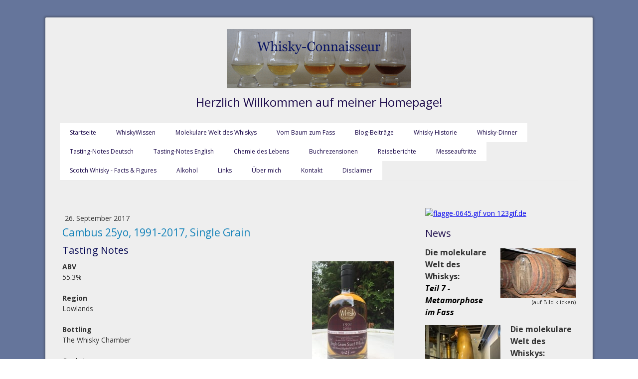

--- FILE ---
content_type: text/html; charset=UTF-8
request_url: https://www.whisky-connaisseur.de/2017/09/26/cambus-25yo-1991-2017-single-grain/
body_size: 26569
content:
<!DOCTYPE html>
<html lang="de-DE"><head>
    <meta charset="utf-8"/>
    <link rel="dns-prefetch preconnect" href="https://u.jimcdn.com/" crossorigin="anonymous"/>
<link rel="dns-prefetch preconnect" href="https://assets.jimstatic.com/" crossorigin="anonymous"/>
<link rel="dns-prefetch preconnect" href="https://image.jimcdn.com" crossorigin="anonymous"/>
<link rel="dns-prefetch preconnect" href="https://fonts.jimstatic.com" crossorigin="anonymous"/>
<meta name="viewport" content="width=device-width, initial-scale=1"/>
<meta http-equiv="X-UA-Compatible" content="IE=edge"/>
<meta name="description" content=""/>
<meta name="robots" content="index, follow, archive"/>
<meta property="st:section" content=""/>
<meta name="generator" content="Jimdo Creator"/>
<meta name="twitter:title" content="Cambus 25yo, 1991-2017, Single Grain"/>
<meta name="twitter:description" content="ABV 55.3% Region Lowlands Bottling The Whisky Chamber Cask type Refill Sherry Hogshead (#79885, 191 btl.)"/>
<meta name="twitter:card" content="summary_large_image"/>
<meta property="og:url" content="http://www.whisky-connaisseur.de/2017/09/26/cambus-25yo-1991-2017-single-grain/"/>
<meta property="og:title" content="Cambus 25yo, 1991-2017, Single Grain"/>
<meta property="og:description" content="ABV 55.3% Region Lowlands Bottling The Whisky Chamber Cask type Refill Sherry Hogshead (#79885, 191 btl.)"/>
<meta property="og:type" content="article"/>
<meta property="og:locale" content="de_DE"/>
<meta property="og:site_name" content="Whisky Connaisseur"/>
<meta name="twitter:image" content="https://image.jimcdn.com/cdn-cgi/image/width=1920%2Cheight=10000%2Cfit=contain%2Cformat=jpg%2C/app/cms/storage/image/path/sb1c6106a22b5a872/image/i1cb61c7e7cd1627a/version/1506410385/image.jpg"/>
<meta property="og:image" content="https://image.jimcdn.com/cdn-cgi/image/width=1920%2Cheight=10000%2Cfit=contain%2Cformat=jpg%2C/app/cms/storage/image/path/sb1c6106a22b5a872/image/i1cb61c7e7cd1627a/version/1506410385/image.jpg"/>
<meta property="og:image:width" content="1920"/>
<meta property="og:image:height" content="2560"/>
<meta property="og:image:secure_url" content="https://image.jimcdn.com/cdn-cgi/image/width=1920%2Cheight=10000%2Cfit=contain%2Cformat=jpg%2C/app/cms/storage/image/path/sb1c6106a22b5a872/image/i1cb61c7e7cd1627a/version/1506410385/image.jpg"/>
<meta property="article:published_time" content="2017-09-26 09:18:27"/>
<meta property="article:tag" content="review"/>
<meta property="article:tag" content="413"/><title>Cambus 25yo, 1991-2017, Single Grain - Whisky Connaisseur</title>
<link rel="shortcut icon" href="https://u.jimcdn.com/cms/o/sb1c6106a22b5a872/img/favicon.ico?t=1283001746"/>
    <link rel="alternate" type="application/rss+xml" title="Blog" href="https://www.whisky-connaisseur.de/rss/blog"/>    
<link rel="canonical" href="https://www.whisky-connaisseur.de/2017/09/26/cambus-25yo-1991-2017-single-grain/"/>

        <script src="https://assets.jimstatic.com/ckies.js.7c38a5f4f8d944ade39b.js"></script>

        <script src="https://assets.jimstatic.com/cookieControl.js.b05bf5f4339fa83b8e79.js"></script>
    <script>window.CookieControlSet.setToNormal();</script>

    <style>html,body{margin:0}.hidden{display:none}.n{padding:5px}#cc-website-title a {text-decoration: none}.cc-m-image-align-1{text-align:left}.cc-m-image-align-2{text-align:right}.cc-m-image-align-3{text-align:center}</style>

        <link href="https://u.jimcdn.com/cms/o/sb1c6106a22b5a872/layout/dm_584a846b4e34045f8fd924d1919881eb/css/layout.css?t=1526995163" rel="stylesheet" type="text/css" id="jimdo_layout_css"/>
<script>     /* <![CDATA[ */     /*!  loadCss [c]2014 @scottjehl, Filament Group, Inc.  Licensed MIT */     window.loadCSS = window.loadCss = function(e,n,t){var r,l=window.document,a=l.createElement("link");if(n)r=n;else{var i=(l.body||l.getElementsByTagName("head")[0]).childNodes;r=i[i.length-1]}var o=l.styleSheets;a.rel="stylesheet",a.href=e,a.media="only x",r.parentNode.insertBefore(a,n?r:r.nextSibling);var d=function(e){for(var n=a.href,t=o.length;t--;)if(o[t].href===n)return e.call(a);setTimeout(function(){d(e)})};return a.onloadcssdefined=d,d(function(){a.media=t||"all"}),a};     window.onloadCSS = function(n,o){n.onload=function(){n.onload=null,o&&o.call(n)},"isApplicationInstalled"in navigator&&"onloadcssdefined"in n&&n.onloadcssdefined(o)}     /* ]]> */ </script>     <script>
// <![CDATA[
onloadCSS(loadCss('https://assets.jimstatic.com/web.css.eb85cb55dd9a47226f063339265ecc4f.css') , function() {
    this.id = 'jimdo_web_css';
});
// ]]>
</script>
<link href="https://assets.jimstatic.com/web.css.eb85cb55dd9a47226f063339265ecc4f.css" rel="preload" as="style"/>
<noscript>
<link href="https://assets.jimstatic.com/web.css.eb85cb55dd9a47226f063339265ecc4f.css" rel="stylesheet"/>
</noscript>
    <script>
    //<![CDATA[
        var jimdoData = {"isTestserver":false,"isLcJimdoCom":false,"isJimdoHelpCenter":false,"isProtectedPage":false,"cstok":"b45f36b9d00ea7a63e57848d9a5e10d6fb8c12b5","cacheJsKey":"186e98539df89cc886f14e370fca1791cd2ed440","cacheCssKey":"186e98539df89cc886f14e370fca1791cd2ed440","cdnUrl":"https:\/\/assets.jimstatic.com\/","minUrl":"https:\/\/assets.jimstatic.com\/app\/cdn\/min\/file\/","authUrl":"https:\/\/a.jimdo.com\/","webPath":"https:\/\/www.whisky-connaisseur.de\/","appUrl":"https:\/\/a.jimdo.com\/","cmsLanguage":"de_DE","isFreePackage":false,"mobile":false,"isDevkitTemplateUsed":true,"isTemplateResponsive":true,"websiteId":"sb1c6106a22b5a872","pageId":2204136312,"packageId":2,"shop":{"deliveryTimeTexts":{"1":"1 - 3 Tage Lieferzeit","2":"3 - 5 Tage Lieferzeit","3":"5 - 8 Tage Lieferzeit"},"checkoutButtonText":"Zur Kasse","isReady":false,"currencyFormat":{"pattern":"#,##0.00 \u00a4","convertedPattern":"#,##0.00 $","symbols":{"GROUPING_SEPARATOR":".","DECIMAL_SEPARATOR":",","CURRENCY_SYMBOL":"\u20ac"}},"currencyLocale":"de_DE"},"tr":{"gmap":{"searchNotFound":"Die angegebene Adresse konnte nicht gefunden werden.","routeNotFound":"Die Anfahrtsroute konnte nicht berechnet werden. M\u00f6gliche Gr\u00fcnde: Die Startadresse ist zu ungenau oder zu weit von der Zieladresse entfernt."},"shop":{"checkoutSubmit":{"next":"N\u00e4chster Schritt","wait":"Bitte warten"},"paypalError":"Da ist leider etwas schiefgelaufen. Bitte versuche es erneut!","cartBar":"Zum Warenkorb","maintenance":"Dieser Shop ist vor\u00fcbergehend leider nicht erreichbar. Bitte probieren Sie es sp\u00e4ter noch einmal.","addToCartOverlay":{"productInsertedText":"Der Artikel wurde dem Warenkorb hinzugef\u00fcgt.","continueShoppingText":"Weiter einkaufen","reloadPageText":"neu laden"},"notReadyText":"Dieser Shop ist noch nicht vollst\u00e4ndig eingerichtet.","numLeftText":"Mehr als {:num} Exemplare dieses Artikels sind z.Z. leider nicht verf\u00fcgbar.","oneLeftText":"Es ist leider nur noch ein Exemplar dieses Artikels verf\u00fcgbar."},"common":{"timeout":"Es ist ein Fehler aufgetreten. Die von dir ausgew\u00e4hlte Aktion wurde abgebrochen. Bitte versuche es in ein paar Minuten erneut."},"form":{"badRequest":"Es ist ein Fehler aufgetreten: Die Eingaben konnten leider nicht \u00fcbermittelt werden. Bitte versuche es sp\u00e4ter noch einmal!"}},"jQuery":"jimdoGen002","isJimdoMobileApp":false,"bgConfig":{"id":93751112,"type":"color","color":"rgb(101, 117, 155)"},"bgFullscreen":null,"responsiveBreakpointLandscape":767,"responsiveBreakpointPortrait":480,"copyableHeadlineLinks":false,"tocGeneration":false,"googlemapsConsoleKey":false,"loggingForAnalytics":false,"loggingForPredefinedPages":false,"isFacebookPixelIdEnabled":false,"userAccountId":"1fcaf6eb-f21b-4d51-a65d-823d7bc9d97a"};
    // ]]>
</script>

     <script> (function(window) { 'use strict'; var regBuff = window.__regModuleBuffer = []; var regModuleBuffer = function() { var args = [].slice.call(arguments); regBuff.push(args); }; if (!window.regModule) { window.regModule = regModuleBuffer; } })(window); </script>
    <script src="https://assets.jimstatic.com/web.js.58bdb3da3da85b5697c0.js" async="true"></script>
    <script src="https://assets.jimstatic.com/at.js.62588d64be2115a866ce.js"></script>
    
</head>

<body class="body cc-page cc-page-blog j-m-gallery-styles j-m-video-styles j-m-hr-styles j-m-header-styles j-m-text-styles j-m-emotionheader-styles j-m-htmlCode-styles j-m-rss-styles j-m-form-styles j-m-table-styles j-m-textWithImage-styles j-m-downloadDocument-styles j-m-imageSubtitle-styles j-m-flickr-styles j-m-googlemaps-styles j-m-blogSelection-styles j-m-comment-styles j-m-jimdo-styles j-m-profile-styles j-m-guestbook-styles j-m-promotion-styles j-m-twitter-styles j-m-hgrid-styles j-m-shoppingcart-styles j-m-catalog-styles j-m-product-styles-disabled j-m-facebook-styles j-m-sharebuttons-styles-disabled j-m-formnew-styles-disabled j-m-callToAction-styles j-m-turbo-styles j-m-spacing-styles j-m-googleplus-styles j-m-dummy-styles j-m-search-styles j-m-booking-styles j-m-socialprofiles-styles j-footer-styles cc-pagemode-default cc-content-parent" id="page-2204136312">

<div id="cc-inner" class="cc-content-parent">
  <!-- _main.sass -->
  <input type="checkbox" id="jtpl-navigation__checkbox" class="jtpl-navigation__checkbox"/><div class="jtpl-main cc-content-parent">

    <!-- background-area -->
    <div class="jtpl-background-area" background-area=""></div>
    <!-- END background-area -->

    <!-- _mobile-navigation.sass-->
    <div class="jtpl-mobile-topbar navigation-colors navigation-colors--transparency">
      <label for="jtpl-navigation__checkbox" class="jtpl-navigation__label navigation-colors__menu-icon">
        <span class="jtpl-navigation__icon navigation-colors__menu-icon"></span>
      </label>
    </div>
    <div class="jtpl-mobile-navigation navigation-colors navigation-colors--transparency">
      <div class="jtpl-mobile-navigation-container">
        <div data-container="navigation"><div class="j-nav-variant-nested"><ul class="cc-nav-level-0 j-nav-level-0"><li id="cc-nav-view-463669009" class="jmd-nav__list-item-0"><a href="/" data-link-title="Startseite">Startseite</a></li><li id="cc-nav-view-2286357812" class="jmd-nav__list-item-0 j-nav-has-children"><a href="/whiskywissen-1/" data-link-title="WhiskyWissen">WhiskyWissen</a><span data-navi-toggle="cc-nav-view-2286357812" class="jmd-nav__toggle-button"></span><ul class="cc-nav-level-1 j-nav-level-1"><li id="cc-nav-view-2286357612" class="jmd-nav__list-item-1"><a href="/whiskywissen-1/whisky-guide-deutschland/" data-link-title="Whisky Guide Deutschland">Whisky Guide Deutschland</a></li><li id="cc-nav-view-2199968012" class="jmd-nav__list-item-1"><a href="/whiskywissen-1/der-whisky-botschafter/" data-link-title="Der Whisky-Botschafter">Der Whisky-Botschafter</a></li></ul></li><li id="cc-nav-view-2286358212" class="jmd-nav__list-item-0 j-nav-has-children"><a href="/molekulare-welt-des-whiskys/" data-link-title="Molekulare Welt des Whiskys">Molekulare Welt des Whiskys</a><span data-navi-toggle="cc-nav-view-2286358212" class="jmd-nav__toggle-button"></span><ul class="cc-nav-level-1 j-nav-level-1"><li id="cc-nav-view-2286471812" class="jmd-nav__list-item-1"><a href="/molekulare-welt-des-whiskys/mälzen-von-gerste/" data-link-title="Mälzen von Gerste">Mälzen von Gerste</a></li><li id="cc-nav-view-2286471912" class="jmd-nav__list-item-1"><a href="/molekulare-welt-des-whiskys/maillard-reaktion/" data-link-title="Maillard-Reaktion">Maillard-Reaktion</a></li><li id="cc-nav-view-2287830212" class="jmd-nav__list-item-1"><a href="/molekulare-welt-des-whiskys/darren-mit-torfrauch/" data-link-title="Darren mit Torfrauch">Darren mit Torfrauch</a></li><li id="cc-nav-view-2288791712" class="jmd-nav__list-item-1"><a href="/molekulare-welt-des-whiskys/enzyme-am-werk/" data-link-title="Enzyme am Werk">Enzyme am Werk</a></li><li id="cc-nav-view-2290003812" class="jmd-nav__list-item-1"><a href="/molekulare-welt-des-whiskys/ethanol-aus-überlebenswillen/" data-link-title="Ethanol aus Überlebenswillen">Ethanol aus Überlebenswillen</a></li><li id="cc-nav-view-2290729012" class="jmd-nav__list-item-1"><a href="/molekulare-welt-des-whiskys/reaktionen-in-der-brennblase/" data-link-title="Reaktionen in der Brennblase">Reaktionen in der Brennblase</a></li><li id="cc-nav-view-2291944212" class="jmd-nav__list-item-1"><a href="/molekulare-welt-des-whiskys/metamorphose-des-new-makes-im-fass/" data-link-title="Metamorphose des New Makes im Fass">Metamorphose des New Makes im Fass</a></li></ul></li><li id="cc-nav-view-2286563612" class="jmd-nav__list-item-0 j-nav-has-children"><a href="/vom-baum-zum-fass/" data-link-title="Vom Baum zum Fass">Vom Baum zum Fass</a><span data-navi-toggle="cc-nav-view-2286563612" class="jmd-nav__toggle-button"></span><ul class="cc-nav-level-1 j-nav-level-1"><li id="cc-nav-view-2286563812" class="jmd-nav__list-item-1"><a href="/vom-baum-zum-fass/teil-1-die-verschiedenen-holzarten/" data-link-title="Teil 1 – Die verschiedenen Holzarten">Teil 1 – Die verschiedenen Holzarten</a></li><li id="cc-nav-view-2286950212" class="jmd-nav__list-item-1"><a href="/vom-baum-zum-fass/teil-2-holzvorbereitung/" data-link-title="Teil 2 - Holzvorbereitung">Teil 2 - Holzvorbereitung</a></li><li id="cc-nav-view-2286951012" class="jmd-nav__list-item-1"><a href="/vom-baum-zum-fass/teil-3-fassvorbereitung/" data-link-title="Teil 3 - Fassvorbereitung">Teil 3 - Fassvorbereitung</a></li><li id="cc-nav-view-2286952712" class="jmd-nav__list-item-1"><a href="/vom-baum-zum-fass/teil-4-fassreifung/" data-link-title="Teil 4 - Fassreifung">Teil 4 - Fassreifung</a></li></ul></li><li id="cc-nav-view-2190815712" class="jmd-nav__list-item-0 j-nav-has-children"><a href="/blog-beiträge/" data-link-title="Blog-Beiträge">Blog-Beiträge</a><span data-navi-toggle="cc-nav-view-2190815712" class="jmd-nav__toggle-button"></span><ul class="cc-nav-level-1 j-nav-level-1"><li id="cc-nav-view-2286389312" class="jmd-nav__list-item-1"><a href="/blog-beiträge/cask-filling-strength/" data-link-title="Cask Filling Strength">Cask Filling Strength</a></li></ul></li><li id="cc-nav-view-1019548509" class="jmd-nav__list-item-0"><a href="/whisky-historie/" data-link-title="Whisky Historie">Whisky Historie</a></li><li id="cc-nav-view-2222372312" class="jmd-nav__list-item-0"><a href="/whisky-dinner/" data-link-title="Whisky-Dinner">Whisky-Dinner</a></li><li id="cc-nav-view-466491309" class="jmd-nav__list-item-0"><a href="/tasting-notes-deutsch-1/" data-link-title="Tasting-Notes Deutsch">Tasting-Notes Deutsch</a></li><li id="cc-nav-view-2049525312" class="jmd-nav__list-item-0 j-nav-has-children"><a href="/tasting-notes-english/" data-link-title="Tasting-Notes English">Tasting-Notes English</a><span data-navi-toggle="cc-nav-view-2049525312" class="jmd-nav__toggle-button"></span><ul class="cc-nav-level-1 j-nav-level-1"><li id="cc-nav-view-2084880312" class="jmd-nav__list-item-1"><a href="/tasting-notes-english/aberlour/" data-link-title="Aberlour">Aberlour</a></li><li id="cc-nav-view-2062079812" class="jmd-nav__list-item-1"><a href="/tasting-notes-english/allt-á-bhainne/" data-link-title="Allt-á-Bhainne">Allt-á-Bhainne</a></li><li id="cc-nav-view-2054227012" class="jmd-nav__list-item-1"><a href="/tasting-notes-english/ardbeg/" data-link-title="Ardbeg">Ardbeg</a></li><li id="cc-nav-view-2105522912" class="jmd-nav__list-item-1"><a href="/tasting-notes-english/ardmore/" data-link-title="Ardmore">Ardmore</a></li><li id="cc-nav-view-2051046412" class="jmd-nav__list-item-1"><a href="/tasting-notes-english/arran/" data-link-title="Arran">Arran</a></li><li id="cc-nav-view-2124875912" class="jmd-nav__list-item-1"><a href="/tasting-notes-english/auchentoshan/" data-link-title="Auchentoshan">Auchentoshan</a></li><li id="cc-nav-view-2051509612" class="jmd-nav__list-item-1"><a href="/tasting-notes-english/auchroisk/" data-link-title="Auchroisk">Auchroisk</a></li><li id="cc-nav-view-2051092412" class="jmd-nav__list-item-1"><a href="/tasting-notes-english/aultmore/" data-link-title="Aultmore">Aultmore</a></li><li id="cc-nav-view-2062616012" class="jmd-nav__list-item-1"><a href="/tasting-notes-english/balblair/" data-link-title="Balblair">Balblair</a></li><li id="cc-nav-view-2051046912" class="jmd-nav__list-item-1"><a href="/tasting-notes-english/balmenach/" data-link-title="Balmenach">Balmenach</a></li><li id="cc-nav-view-2052408412" class="jmd-nav__list-item-1"><a href="/tasting-notes-english/balvenie/" data-link-title="Balvenie">Balvenie</a></li><li id="cc-nav-view-2051046712" class="jmd-nav__list-item-1"><a href="/tasting-notes-english/ben-nevis/" data-link-title="Ben Nevis">Ben Nevis</a></li><li id="cc-nav-view-2051047112" class="jmd-nav__list-item-1"><a href="/tasting-notes-english/benriach/" data-link-title="BenRiach">BenRiach</a></li><li id="cc-nav-view-2051945712" class="jmd-nav__list-item-1"><a href="/tasting-notes-english/benrinnes/" data-link-title="Benrinnes">Benrinnes</a></li><li id="cc-nav-view-2051047212" class="jmd-nav__list-item-1"><a href="/tasting-notes-english/benromach/" data-link-title="Benromach">Benromach</a></li><li id="cc-nav-view-2051047312" class="jmd-nav__list-item-1"><a href="/tasting-notes-english/blair-athol/" data-link-title="Blair Athol">Blair Athol</a></li><li id="cc-nav-view-2051047012" class="jmd-nav__list-item-1"><a href="/tasting-notes-english/bowmore/" data-link-title="Bowmore">Bowmore</a></li><li id="cc-nav-view-2051378512" class="jmd-nav__list-item-1"><a href="/tasting-notes-english/brora/" data-link-title="Brora">Brora</a></li><li id="cc-nav-view-2051047412" class="jmd-nav__list-item-1 j-nav-has-children"><a href="/tasting-notes-english/bruichladdich/" data-link-title="Bruichladdich">Bruichladdich</a><span data-navi-toggle="cc-nav-view-2051047412" class="jmd-nav__toggle-button"></span><ul class="cc-nav-level-2 j-nav-level-2"><li id="cc-nav-view-2058872612" class="jmd-nav__list-item-2"><a href="/tasting-notes-english/bruichladdich/octomore/" data-link-title="Octomore">Octomore</a></li><li id="cc-nav-view-2051185512" class="jmd-nav__list-item-2"><a href="/tasting-notes-english/bruichladdich/port-charlotte/" data-link-title="Port Charlotte">Port Charlotte</a></li></ul></li><li id="cc-nav-view-2051046812" class="jmd-nav__list-item-1"><a href="/tasting-notes-english/bunnahabhain/" data-link-title="Bunnahabhain">Bunnahabhain</a></li><li id="cc-nav-view-2225368512" class="jmd-nav__list-item-1"><a href="/tasting-notes-english/cambus/" data-link-title="Cambus">Cambus</a></li><li id="cc-nav-view-2225368212" class="jmd-nav__list-item-1"><a href="/tasting-notes-english/cameronbridge/" data-link-title="Cameronbridge">Cameronbridge</a></li><li id="cc-nav-view-2054901412" class="jmd-nav__list-item-1"><a href="/tasting-notes-english/caol-ila/" data-link-title="Caol Ila">Caol Ila</a></li><li id="cc-nav-view-2073479512" class="jmd-nav__list-item-1"><a href="/tasting-notes-english/caperdonich/" data-link-title="Caperdonich">Caperdonich</a></li><li id="cc-nav-view-2225368712" class="jmd-nav__list-item-1"><a href="/tasting-notes-english/carsebridge/" data-link-title="Carsebridge">Carsebridge</a></li><li id="cc-nav-view-2052259312" class="jmd-nav__list-item-1"><a href="/tasting-notes-english/clynelish/" data-link-title="Clynelish">Clynelish</a></li><li id="cc-nav-view-2061009412" class="jmd-nav__list-item-1"><a href="/tasting-notes-english/craigellachie/" data-link-title="Craigellachie">Craigellachie</a></li><li id="cc-nav-view-2084878812" class="jmd-nav__list-item-1"><a href="/tasting-notes-english/dailuaine/" data-link-title="Dailuaine">Dailuaine</a></li><li id="cc-nav-view-2062893912" class="jmd-nav__list-item-1"><a href="/tasting-notes-english/dalmore/" data-link-title="Dalmore">Dalmore</a></li><li id="cc-nav-view-2059519312" class="jmd-nav__list-item-1"><a href="/tasting-notes-english/deanston/" data-link-title="Deanston">Deanston</a></li><li id="cc-nav-view-2129421812" class="jmd-nav__list-item-1"><a href="/tasting-notes-english/dufftown/" data-link-title="Dufftown">Dufftown</a></li><li id="cc-nav-view-2112478412" class="jmd-nav__list-item-1 j-nav-has-children"><a href="/tasting-notes-english/edradour/" data-link-title="Edradour">Edradour</a><span data-navi-toggle="cc-nav-view-2112478412" class="jmd-nav__toggle-button"></span><ul class="cc-nav-level-2 j-nav-level-2"><li id="cc-nav-view-2112478912" class="jmd-nav__list-item-2"><a href="/tasting-notes-english/edradour/ballechin/" data-link-title="Ballechin">Ballechin</a></li></ul></li><li id="cc-nav-view-2052016712" class="jmd-nav__list-item-1"><a href="/tasting-notes-english/fettercairn/" data-link-title="Fettercairn">Fettercairn</a></li><li id="cc-nav-view-2225368812" class="jmd-nav__list-item-1"><a href="/tasting-notes-english/garnheath/" data-link-title="Garnheath">Garnheath</a></li><li id="cc-nav-view-2225369012" class="jmd-nav__list-item-1"><a href="/tasting-notes-english/girvan/" data-link-title="Girvan">Girvan</a></li><li id="cc-nav-view-2191057412" class="jmd-nav__list-item-1"><a href="/tasting-notes-english/glen-albyn/" data-link-title="Glen Albyn">Glen Albyn</a></li><li id="cc-nav-view-2180568012" class="jmd-nav__list-item-1"><a href="/tasting-notes-english/glen-elgin/" data-link-title="Glen Elgin">Glen Elgin</a></li><li id="cc-nav-view-2051047512" class="jmd-nav__list-item-1"><a href="/tasting-notes-english/glen-garioch/" data-link-title="Glen Garioch">Glen Garioch</a></li><li id="cc-nav-view-2051778112" class="jmd-nav__list-item-1"><a href="/tasting-notes-english/glen-grant/" data-link-title="Glen Grant">Glen Grant</a></li><li id="cc-nav-view-2051046612" class="jmd-nav__list-item-1"><a href="/tasting-notes-english/glen-keith/" data-link-title="Glen Keith">Glen Keith</a></li><li id="cc-nav-view-2097080012" class="jmd-nav__list-item-1"><a href="/tasting-notes-english/glen-moray/" data-link-title="Glen Moray">Glen Moray</a></li><li id="cc-nav-view-2051632912" class="jmd-nav__list-item-1"><a href="/tasting-notes-english/glen-scotia/" data-link-title="Glen Scotia">Glen Scotia</a></li><li id="cc-nav-view-2213895712" class="jmd-nav__list-item-1"><a href="/tasting-notes-english/glenallachie/" data-link-title="GlenAllachie">GlenAllachie</a></li><li id="cc-nav-view-2051563312" class="jmd-nav__list-item-1"><a href="/tasting-notes-english/glenburgie/" data-link-title="Glenburgie">Glenburgie</a></li><li id="cc-nav-view-2182755412" class="jmd-nav__list-item-1"><a href="/tasting-notes-english/glencadam/" data-link-title="Glencadam">Glencadam</a></li><li id="cc-nav-view-2051046512" class="jmd-nav__list-item-1"><a href="/tasting-notes-english/glendronach/" data-link-title="GlenDronach">GlenDronach</a></li><li id="cc-nav-view-2051561612" class="jmd-nav__list-item-1"><a href="/tasting-notes-english/glenfarclas/" data-link-title="Glenfarclas">Glenfarclas</a></li><li id="cc-nav-view-2051614712" class="jmd-nav__list-item-1"><a href="/tasting-notes-english/glenfiddich/" data-link-title="Glenfiddich">Glenfiddich</a></li><li id="cc-nav-view-2232472112" class="jmd-nav__list-item-1"><a href="/tasting-notes-english/glenglassaugh/" data-link-title="Glenglassaugh">Glenglassaugh</a></li><li id="cc-nav-view-2051047712" class="jmd-nav__list-item-1"><a href="/tasting-notes-english/glengoyne/" data-link-title="Glengoyne">Glengoyne</a></li><li id="cc-nav-view-2051047912" class="jmd-nav__list-item-1"><a href="/tasting-notes-english/glenlivet/" data-link-title="Glenlivet">Glenlivet</a></li><li id="cc-nav-view-2052265412" class="jmd-nav__list-item-1"><a href="/tasting-notes-english/glenmorangie/" data-link-title="Glenmorangie">Glenmorangie</a></li><li id="cc-nav-view-2051048012" class="jmd-nav__list-item-1"><a href="/tasting-notes-english/glenrothes/" data-link-title="Glenrothes">Glenrothes</a></li><li id="cc-nav-view-2051048112" class="jmd-nav__list-item-1"><a href="/tasting-notes-english/glentauchers/" data-link-title="Glentauchers">Glentauchers</a></li><li id="cc-nav-view-2101132012" class="jmd-nav__list-item-1"><a href="/tasting-notes-english/glenturret/" data-link-title="Glenturret">Glenturret</a></li><li id="cc-nav-view-2242897812" class="jmd-nav__list-item-1"><a href="/tasting-notes-english/glenwyvis/" data-link-title="GlenWyvis">GlenWyvis</a></li><li id="cc-nav-view-2051048212" class="jmd-nav__list-item-1"><a href="/tasting-notes-english/highland-park/" data-link-title="Highland Park">Highland Park</a></li><li id="cc-nav-view-2052118612" class="jmd-nav__list-item-1"><a href="/tasting-notes-english/inchgower/" data-link-title="Inchgower">Inchgower</a></li><li id="cc-nav-view-2225368312" class="jmd-nav__list-item-1"><a href="/tasting-notes-english/invergordon/" data-link-title="Invergordon">Invergordon</a></li><li id="cc-nav-view-2056718112" class="jmd-nav__list-item-1"><a href="/tasting-notes-english/jura/" data-link-title="Jura">Jura</a></li><li id="cc-nav-view-2055388712" class="jmd-nav__list-item-1"><a href="/tasting-notes-english/kilchoman/" data-link-title="Kilchoman">Kilchoman</a></li><li id="cc-nav-view-2052706912" class="jmd-nav__list-item-1"><a href="/tasting-notes-english/kininvie/" data-link-title="Kininvie">Kininvie</a></li><li id="cc-nav-view-2231401512" class="jmd-nav__list-item-1"><a href="/tasting-notes-english/knockdhu/" data-link-title="Knockdhu">Knockdhu</a></li><li id="cc-nav-view-2062616212" class="jmd-nav__list-item-1"><a href="/tasting-notes-english/lagavulin/" data-link-title="Lagavulin">Lagavulin</a></li><li id="cc-nav-view-2051048312" class="jmd-nav__list-item-1"><a href="/tasting-notes-english/laphroaig/" data-link-title="Laphroaig">Laphroaig</a></li><li id="cc-nav-view-2060060412" class="jmd-nav__list-item-1"><a href="/tasting-notes-english/linkwood/" data-link-title="Linkwood">Linkwood</a></li><li id="cc-nav-view-2204252412" class="jmd-nav__list-item-1"><a href="/tasting-notes-english/littlemill/" data-link-title="Littlemill">Littlemill</a></li><li id="cc-nav-view-2051048512" class="jmd-nav__list-item-1"><a href="/tasting-notes-english/longmorn/" data-link-title="Longmorn">Longmorn</a></li><li id="cc-nav-view-2193982912" class="jmd-nav__list-item-1"><a href="/tasting-notes-english/macallan/" data-link-title="Macallan">Macallan</a></li><li id="cc-nav-view-2105520912" class="jmd-nav__list-item-1"><a href="/tasting-notes-english/macduff/" data-link-title="Macduff">Macduff</a></li><li id="cc-nav-view-2051922812" class="jmd-nav__list-item-1"><a href="/tasting-notes-english/miltonduff/" data-link-title="Miltonduff">Miltonduff</a></li><li id="cc-nav-view-2052260512" class="jmd-nav__list-item-1"><a href="/tasting-notes-english/mortlach/" data-link-title="Mortlach">Mortlach</a></li><li id="cc-nav-view-2228609612" class="jmd-nav__list-item-1"><a href="/tasting-notes-english/nc-nean/" data-link-title="Nc'nean">Nc'nean</a></li><li id="cc-nav-view-2225368412" class="jmd-nav__list-item-1"><a href="/tasting-notes-english/north-british/" data-link-title="North British">North British</a></li><li id="cc-nav-view-2224961612" class="jmd-nav__list-item-1"><a href="/tasting-notes-english/old-pulteney/" data-link-title="Old Pulteney">Old Pulteney</a></li><li id="cc-nav-view-2225368612" class="jmd-nav__list-item-1"><a href="/tasting-notes-english/port-dundas/" data-link-title="Port Dundas">Port Dundas</a></li><li id="cc-nav-view-2051198312" class="jmd-nav__list-item-1"><a href="/tasting-notes-english/rosebank/" data-link-title="Rosebank">Rosebank</a></li><li id="cc-nav-view-2228860912" class="jmd-nav__list-item-1"><a href="/tasting-notes-english/royal-brackla/" data-link-title="Royal Brackla">Royal Brackla</a></li><li id="cc-nav-view-2051048612" class="jmd-nav__list-item-1"><a href="/tasting-notes-english/scapa/" data-link-title="Scapa">Scapa</a></li><li id="cc-nav-view-2051745512" class="jmd-nav__list-item-1"><a href="/tasting-notes-english/speyside/" data-link-title="Speyside">Speyside</a></li><li id="cc-nav-view-2051048712" class="jmd-nav__list-item-1 j-nav-has-children"><a href="/tasting-notes-english/springbank/" data-link-title="Springbank">Springbank</a><span data-navi-toggle="cc-nav-view-2051048712" class="jmd-nav__toggle-button"></span><ul class="cc-nav-level-2 j-nav-level-2"><li id="cc-nav-view-2052706312" class="jmd-nav__list-item-2"><a href="/tasting-notes-english/springbank/hazelburn/" data-link-title="Hazelburn">Hazelburn</a></li><li id="cc-nav-view-2052706412" class="jmd-nav__list-item-2"><a href="/tasting-notes-english/springbank/longrow/" data-link-title="Longrow">Longrow</a></li></ul></li><li id="cc-nav-view-2225368112" class="jmd-nav__list-item-1"><a href="/tasting-notes-english/strathclyde/" data-link-title="Strathclyde">Strathclyde</a></li><li id="cc-nav-view-2227719712" class="jmd-nav__list-item-1"><a href="/tasting-notes-english/strathearn/" data-link-title="Strathearn">Strathearn</a></li><li id="cc-nav-view-2051048812" class="jmd-nav__list-item-1"><a href="/tasting-notes-english/strathisla/" data-link-title="Strathisla">Strathisla</a></li><li id="cc-nav-view-2051509412" class="jmd-nav__list-item-1"><a href="/tasting-notes-english/strathmill/" data-link-title="Strathmill">Strathmill</a></li><li id="cc-nav-view-2051048912" class="jmd-nav__list-item-1"><a href="/tasting-notes-english/tamdhu/" data-link-title="Tamdhu">Tamdhu</a></li><li id="cc-nav-view-2220285512" class="jmd-nav__list-item-1"><a href="/tasting-notes-english/teaninich/" data-link-title="Teaninich">Teaninich</a></li><li id="cc-nav-view-2051837412" class="jmd-nav__list-item-1 j-nav-has-children"><a href="/tasting-notes-english/tobermory/" data-link-title="Tobermory">Tobermory</a><span data-navi-toggle="cc-nav-view-2051837412" class="jmd-nav__toggle-button"></span><ul class="cc-nav-level-2 j-nav-level-2"><li id="cc-nav-view-2051837512" class="jmd-nav__list-item-2"><a href="/tasting-notes-english/tobermory/ledaig/" data-link-title="Ledaig">Ledaig</a></li></ul></li><li id="cc-nav-view-2051659312" class="jmd-nav__list-item-1"><a href="/tasting-notes-english/tomatin/" data-link-title="Tomatin">Tomatin</a></li><li id="cc-nav-view-2051049012" class="jmd-nav__list-item-1"><a href="/tasting-notes-english/tomintoul/" data-link-title="Tomintoul">Tomintoul</a></li><li id="cc-nav-view-2051049112" class="jmd-nav__list-item-1"><a href="/tasting-notes-english/tormore/" data-link-title="Tormore">Tormore</a></li><li id="cc-nav-view-2051049212" class="jmd-nav__list-item-1"><a href="/tasting-notes-english/tullibardine/" data-link-title="Tullibardine">Tullibardine</a></li><li id="cc-nav-view-2051049312" class="jmd-nav__list-item-1"><a href="/tasting-notes-english/unknown-distillery/" data-link-title="Unknown Distillery">Unknown Distillery</a></li><li id="cc-nav-view-2135002512" class="jmd-nav__list-item-1"><a href="/tasting-notes-english/blended-malt-whiskies/" data-link-title="Blended Malt Whiskies">Blended Malt Whiskies</a></li><li id="cc-nav-view-2059170212" class="jmd-nav__list-item-1"><a href="/tasting-notes-english/blend-whiskies/" data-link-title="Blend Whiskies">Blend Whiskies</a></li><li id="cc-nav-view-2152684212" class="jmd-nav__list-item-1"><a href="/tasting-notes-english/-/" data-link-title="--">--</a></li><li id="cc-nav-view-2152683812" class="jmd-nav__list-item-1"><a href="/tasting-notes-english/american-whiskies/" data-link-title="American Whiskies">American Whiskies</a></li><li id="cc-nav-view-2227813912" class="jmd-nav__list-item-1"><a href="/tasting-notes-english/australian-whiskies/" data-link-title="Australian Whiskies">Australian Whiskies</a></li><li id="cc-nav-view-2166022112" class="jmd-nav__list-item-1"><a href="/tasting-notes-english/austrian-whiskies/" data-link-title="Austrian Whiskies">Austrian Whiskies</a></li><li id="cc-nav-view-2183533012" class="jmd-nav__list-item-1"><a href="/tasting-notes-english/belgian-whiskies/" data-link-title="Belgian Whiskies">Belgian Whiskies</a></li><li id="cc-nav-view-2221855812" class="jmd-nav__list-item-1"><a href="/tasting-notes-english/canadian-whiskies/" data-link-title="Canadian Whiskies">Canadian Whiskies</a></li><li id="cc-nav-view-2163453512" class="jmd-nav__list-item-1"><a href="/tasting-notes-english/german-whiskies/" data-link-title="German Whiskies">German Whiskies</a></li><li id="cc-nav-view-2090069912" class="jmd-nav__list-item-1"><a href="/tasting-notes-english/finnish-whiskies/" data-link-title="Finnish Whiskies">Finnish Whiskies</a></li><li id="cc-nav-view-2051352612" class="jmd-nav__list-item-1"><a href="/tasting-notes-english/irish-whiskeys/" data-link-title="Irish Whiskeys">Irish Whiskeys</a></li><li id="cc-nav-view-2203597612" class="jmd-nav__list-item-1"><a href="/tasting-notes-english/indian-whiskies/" data-link-title="Indian Whiskies">Indian Whiskies</a></li><li id="cc-nav-view-2052707012" class="jmd-nav__list-item-1"><a href="/tasting-notes-english/italian-whiskies/" data-link-title="Italian Whiskies">Italian Whiskies</a></li><li id="cc-nav-view-2233630912" class="jmd-nav__list-item-1"><a href="/tasting-notes-english/swedish-whiskies/" data-link-title="Swedish Whiskies">Swedish Whiskies</a></li><li id="cc-nav-view-2131752412" class="jmd-nav__list-item-1"><a href="/tasting-notes-english/swiss-whiskies/" data-link-title="Swiss Whiskies">Swiss Whiskies</a></li><li id="cc-nav-view-2073896012" class="jmd-nav__list-item-1"><a href="/tasting-notes-english/taiwanese-whiskies/" data-link-title="Taiwanese Whiskies">Taiwanese Whiskies</a></li><li id="cc-nav-view-2219490812" class="jmd-nav__list-item-1"><a href="/tasting-notes-english/welsh-whiskies/" data-link-title="Welsh Whiskies">Welsh Whiskies</a></li><li id="cc-nav-view-2173384412" class="jmd-nav__list-item-1"><a href="/tasting-notes-english/--1/" data-link-title="--">--</a></li><li id="cc-nav-view-2242446712" class="jmd-nav__list-item-1"><a href="/tasting-notes-english/whisky-liqueur/" data-link-title="Whisky Liqueur">Whisky Liqueur</a></li><li id="cc-nav-view-2242446812" class="jmd-nav__list-item-1"><a href="/tasting-notes-english/--2/" data-link-title="--">--</a></li><li id="cc-nav-view-2173384312" class="jmd-nav__list-item-1"><a href="/tasting-notes-english/rum/" data-link-title="Rum">Rum</a></li></ul></li><li id="cc-nav-view-499301809" class="jmd-nav__list-item-0 j-nav-has-children"><a href="/chemie-des-lebens/" data-link-title="Chemie des Lebens">Chemie des Lebens</a><span data-navi-toggle="cc-nav-view-499301809" class="jmd-nav__toggle-button"></span><ul class="cc-nav-level-1 j-nav-level-1"><li id="cc-nav-view-2286366412" class="jmd-nav__list-item-1"><a href="/chemie-des-lebens/rohstoff-gerste/" data-link-title="Rohstoff Gerste">Rohstoff Gerste</a></li><li id="cc-nav-view-2286363312" class="jmd-nav__list-item-1 j-nav-has-children"><a href="/chemie-des-lebens/aromen-durch-darren-über-torfrauch/" data-link-title="Aromen durch Darren über Torfrauch">Aromen durch Darren über Torfrauch</a><span data-navi-toggle="cc-nav-view-2286363312" class="jmd-nav__toggle-button"></span><ul class="cc-nav-level-2 j-nav-level-2"><li id="cc-nav-view-2232821812" class="jmd-nav__list-item-2"><a href="/chemie-des-lebens/aromen-durch-darren-über-torfrauch/torf-rauch-und-toasting/" data-link-title="Torf, Rauch und Toasting">Torf, Rauch und Toasting</a></li><li id="cc-nav-view-2160957112" class="jmd-nav__list-item-2"><a href="/chemie-des-lebens/aromen-durch-darren-über-torfrauch/rauch-und-torf-im-whisky/" data-link-title="Rauch und Torf im Whisky">Rauch und Torf im Whisky</a></li></ul></li><li id="cc-nav-view-990275909" class="jmd-nav__list-item-1 j-nav-has-children"><a href="/chemie-des-lebens/aromen-durch-fermentation/" data-link-title="Aromen durch Fermentation">Aromen durch Fermentation</a><span data-navi-toggle="cc-nav-view-990275909" class="jmd-nav__toggle-button"></span><ul class="cc-nav-level-2 j-nav-level-2"><li id="cc-nav-view-2211001212" class="jmd-nav__list-item-2"><a href="/chemie-des-lebens/aromen-durch-fermentation/ein-pilz-der-großes-zu-leisten-imstande-ist/" data-link-title="Ein Pilz, der Großes zu leisten imstande ist">Ein Pilz, der Großes zu leisten imstande ist</a></li></ul></li><li id="cc-nav-view-2286364312" class="jmd-nav__list-item-1 j-nav-has-children"><a href="/chemie-des-lebens/destillation-in-pot-stills/" data-link-title="Destillation in Pot Stills">Destillation in Pot Stills</a><span data-navi-toggle="cc-nav-view-2286364312" class="jmd-nav__toggle-button"></span><ul class="cc-nav-level-2 j-nav-level-2"><li id="cc-nav-view-2232277312" class="jmd-nav__list-item-2"><a href="/chemie-des-lebens/destillation-in-pot-stills/destillation-pot-stills-more/" data-link-title="Destillation - Pot Stills &amp; more">Destillation - Pot Stills &amp; more</a></li><li id="cc-nav-view-2286364412" class="jmd-nav__list-item-2"><a href="/chemie-des-lebens/destillation-in-pot-stills/die-magie-der-pot-stills/" data-link-title="Die Magie der Pot Stills">Die Magie der Pot Stills</a></li></ul></li><li id="cc-nav-view-499835409" class="jmd-nav__list-item-1 j-nav-has-children"><a href="/chemie-des-lebens/aromen-durch-fassreifung/" data-link-title="Aromen durch Fassreifung">Aromen durch Fassreifung</a><span data-navi-toggle="cc-nav-view-499835409" class="jmd-nav__toggle-button"></span><ul class="cc-nav-level-2 j-nav-level-2"><li id="cc-nav-view-2127663912" class="jmd-nav__list-item-2"><a href="/chemie-des-lebens/aromen-durch-fassreifung/whisky-ein-genuss/" data-link-title="Whisky - ein Genuss">Whisky - ein Genuss</a></li><li id="cc-nav-view-2172541212" class="jmd-nav__list-item-2"><a href="/chemie-des-lebens/aromen-durch-fassreifung/wood-makes-the-whisky-wirklich/" data-link-title="Wood makes the whisky! Wirklich?">Wood makes the whisky! Wirklich?</a></li></ul></li><li id="cc-nav-view-2232282812" class="jmd-nav__list-item-1"><a href="/chemie-des-lebens/blending-whisky-creation/" data-link-title="Blending &amp; Whisky Creation">Blending &amp; Whisky Creation</a></li><li id="cc-nav-view-2232771212" class="jmd-nav__list-item-1"><a href="/chemie-des-lebens/klima-und-terroir/" data-link-title="Klima und Terroir">Klima und Terroir</a></li><li id="cc-nav-view-2207930412" class="jmd-nav__list-item-1"><a href="/chemie-des-lebens/wasser-im-whisky/" data-link-title="Wasser im Whisky">Wasser im Whisky</a></li><li id="cc-nav-view-2052261412" class="jmd-nav__list-item-1"><a href="/chemie-des-lebens/bromphenole-als-charakteristikum-für-islay-whiskies/" data-link-title="Bromphenole als Charakteristikum für Islay Whiskies">Bromphenole als Charakteristikum für Islay Whiskies</a></li></ul></li><li id="cc-nav-view-2212614112" class="jmd-nav__list-item-0 j-nav-has-children"><a href="/buchrezensionen/" data-link-title="Buchrezensionen">Buchrezensionen</a><span data-navi-toggle="cc-nav-view-2212614112" class="jmd-nav__toggle-button"></span><ul class="cc-nav-level-1 j-nav-level-1"><li id="cc-nav-view-2212614212" class="jmd-nav__list-item-1"><a href="/buchrezensionen/a-field-guide-to-whisky/" data-link-title="A Field Guide to Whisky">A Field Guide to Whisky</a></li><li id="cc-nav-view-2212614312" class="jmd-nav__list-item-1"><a href="/buchrezensionen/whisky-wallfahrten/" data-link-title="Whisky-Wallfahrten">Whisky-Wallfahrten</a></li><li id="cc-nav-view-2217934912" class="jmd-nav__list-item-1"><a href="/buchrezensionen/whisky-rising/" data-link-title="Whisky Rising">Whisky Rising</a></li><li id="cc-nav-view-2219280612" class="jmd-nav__list-item-1"><a href="/buchrezensionen/whisky-witze/" data-link-title="Whisky-Witze">Whisky-Witze</a></li><li id="cc-nav-view-2220824512" class="jmd-nav__list-item-1"><a href="/buchrezensionen/arran-water/" data-link-title="Arran Water">Arran Water</a></li><li id="cc-nav-view-2222509912" class="jmd-nav__list-item-1"><a href="/buchrezensionen/scotch-missed/" data-link-title="Scotch Missed">Scotch Missed</a></li><li id="cc-nav-view-2227123712" class="jmd-nav__list-item-1"><a href="/buchrezensionen/the-founder-s-tale/" data-link-title="The Founder's Tale">The Founder's Tale</a></li><li id="cc-nav-view-2228595612" class="jmd-nav__list-item-1"><a href="/buchrezensionen/the-definitive-guide-to-canadian-distilleries/" data-link-title="The Definitive Guide to Canadian Distilleries">The Definitive Guide to Canadian Distilleries</a></li><li id="cc-nav-view-2232191412" class="jmd-nav__list-item-1"><a href="/buchrezensionen/search-for-a-whisky-bothy/" data-link-title="Search for a Whisky Bothy">Search for a Whisky Bothy</a></li><li id="cc-nav-view-2232687912" class="jmd-nav__list-item-1"><a href="/buchrezensionen/a-journeyman-s-journey/" data-link-title="A Journeyman's Journey">A Journeyman's Journey</a></li><li id="cc-nav-view-2240657612" class="jmd-nav__list-item-1"><a href="/buchrezensionen/isle-of-my-heart/" data-link-title="Isle of my Heart">Isle of my Heart</a></li></ul></li><li id="cc-nav-view-463669509" class="jmd-nav__list-item-0 j-nav-has-children"><a href="/reiseberichte/" data-link-title="Reiseberichte">Reiseberichte</a><span data-navi-toggle="cc-nav-view-463669509" class="jmd-nav__toggle-button"></span><ul class="cc-nav-level-1 j-nav-level-1"><li id="cc-nav-view-463669709" class="jmd-nav__list-item-1"><a href="/reiseberichte/islay-2008/" data-link-title="Islay 2008">Islay 2008</a></li><li id="cc-nav-view-1014971409" class="jmd-nav__list-item-1"><a href="/reiseberichte/speyside-2011/" data-link-title="Speyside 2011">Speyside 2011</a></li><li id="cc-nav-view-1030270309" class="jmd-nav__list-item-1"><a href="/reiseberichte/aberdeenshire-2013/" data-link-title="Aberdeenshire 2013">Aberdeenshire 2013</a></li></ul></li><li id="cc-nav-view-2166944712" class="jmd-nav__list-item-0"><a href="/messeauftritte/" data-link-title="Messeauftritte">Messeauftritte</a></li><li id="cc-nav-view-1017232709" class="jmd-nav__list-item-0 j-nav-has-children"><a href="/scotch-whisky-facts-figures/" data-link-title="Scotch Whisky - Facts &amp; Figures">Scotch Whisky - Facts &amp; Figures</a><span data-navi-toggle="cc-nav-view-1017232709" class="jmd-nav__toggle-button"></span><ul class="cc-nav-level-1 j-nav-level-1"><li id="cc-nav-view-1023948209" class="jmd-nav__list-item-1"><a href="/scotch-whisky-facts-figures/destillerien-und-besitzer/" data-link-title="Destillerien und Besitzer">Destillerien und Besitzer</a></li><li id="cc-nav-view-1024730509" class="jmd-nav__list-item-1"><a href="/scotch-whisky-facts-figures/superlativen-schottischer-destillerien/" data-link-title="Superlativen schottischer Destillerien">Superlativen schottischer Destillerien</a></li><li id="cc-nav-view-1030367909" class="jmd-nav__list-item-1"><a href="/scotch-whisky-facts-figures/mengenbilanz/" data-link-title="Mengenbilanz">Mengenbilanz</a></li></ul></li><li id="cc-nav-view-2233130112" class="jmd-nav__list-item-0 j-nav-has-children"><a href="/alkohol/" data-link-title="Alkohol">Alkohol</a><span data-navi-toggle="cc-nav-view-2233130112" class="jmd-nav__toggle-button"></span><ul class="cc-nav-level-1 j-nav-level-1"><li id="cc-nav-view-2244350412" class="jmd-nav__list-item-1"><a href="/alkohol/teil-1-ursprung-und-nomenklatur/" data-link-title="Teil 1 – Ursprung und Nomenklatur">Teil 1 – Ursprung und Nomenklatur</a></li><li id="cc-nav-view-2244350512" class="jmd-nav__list-item-1"><a href="/alkohol/teil-2-ethanol/" data-link-title="Teil 2 – Ethanol">Teil 2 – Ethanol</a></li><li id="cc-nav-view-2244350612" class="jmd-nav__list-item-1"><a href="/alkohol/teil-3-ethanol-wasser-und-aromastoffe/" data-link-title="Teil 3 – Ethanol, Wasser und Aromastoffe">Teil 3 – Ethanol, Wasser und Aromastoffe</a></li><li id="cc-nav-view-2244350712" class="jmd-nav__list-item-1"><a href="/alkohol/teil-4-warum-schmeckt-ethanol-scharf/" data-link-title="Teil 4 - Warum schmeckt Ethanol scharf?">Teil 4 - Warum schmeckt Ethanol scharf?</a></li><li id="cc-nav-view-2244350912" class="jmd-nav__list-item-1"><a href="/alkohol/teil-5-fuselöle-sind-auch-alkohole/" data-link-title="Teil 5 - Fuselöle sind auch Alkohole">Teil 5 - Fuselöle sind auch Alkohole</a></li><li id="cc-nav-view-2244351012" class="jmd-nav__list-item-1"><a href="/alkohol/teil-6-der-marangoni-effekt/" data-link-title="Teil 6 - Der Marangoni Effekt">Teil 6 - Der Marangoni Effekt</a></li><li id="cc-nav-view-2244354212" class="jmd-nav__list-item-1"><a href="/alkohol/teil-7-ethanol-und-die-ester/" data-link-title="Teil 7 - Ethanol und die Ester">Teil 7 - Ethanol und die Ester</a></li></ul></li><li id="cc-nav-view-468739509" class="jmd-nav__list-item-0"><a href="/links/" data-link-title="Links">Links</a></li><li id="cc-nav-view-468739409" class="jmd-nav__list-item-0"><a href="/über-mich/" data-link-title="Über mich">Über mich</a></li><li id="cc-nav-view-463669909" class="jmd-nav__list-item-0"><a href="/kontakt/" data-link-title="Kontakt">Kontakt</a></li><li id="cc-nav-view-486248809" class="jmd-nav__list-item-0"><a href="/disclaimer/" data-link-title="Disclaimer">Disclaimer</a></li></ul></div></div>
      </div>
    </div>
    <!-- END _mobile-navigation.sass-->
      <div class="jtpl-section__gutter layout-alignment content-options-box cc-content-parent">

      <!-- _header.sass -->
      <header class="jtpl-header"><div class="jtpl-header__container">
          <div id="cc-website-logo" class="cc-single-module-element"><div id="cc-m-11203356612" class="j-module n j-imageSubtitle"><div class="cc-m-image-container"><figure class="cc-imagewrapper cc-m-image-align-3">
<a href="https://www.whisky-connaisseur.de/" target="_self"><img srcset="https://image.jimcdn.com/cdn-cgi/image/width=320%2Cheight=10000%2Cfit=contain%2Cformat=png%2C/app/cms/storage/image/path/sb1c6106a22b5a872/image/i27fc5e1918ce6329/version/1480507430/image.png 320w, https://image.jimcdn.com/cdn-cgi/image/width=370%2Cheight=10000%2Cfit=contain%2Cformat=png%2C/app/cms/storage/image/path/sb1c6106a22b5a872/image/i27fc5e1918ce6329/version/1480507430/image.png 370w, https://image.jimcdn.com/cdn-cgi/image/width=640%2Cheight=10000%2Cfit=contain%2Cformat=png%2C/app/cms/storage/image/path/sb1c6106a22b5a872/image/i27fc5e1918ce6329/version/1480507430/image.png 640w, https://image.jimcdn.com/cdn-cgi/image/width=740%2Cheight=10000%2Cfit=contain%2Cformat=png%2C/app/cms/storage/image/path/sb1c6106a22b5a872/image/i27fc5e1918ce6329/version/1480507430/image.png 740w" sizes="(min-width: 370px) 370px, 100vw" id="cc-m-imagesubtitle-image-11203356612" src="https://image.jimcdn.com/cdn-cgi/image/width=370%2Cheight=10000%2Cfit=contain%2Cformat=png%2C/app/cms/storage/image/path/sb1c6106a22b5a872/image/i27fc5e1918ce6329/version/1480507430/image.png" alt="Whisky Connaisseur" class="" data-src-width="1024" data-src-height="332" data-src="https://image.jimcdn.com/cdn-cgi/image/width=370%2Cheight=10000%2Cfit=contain%2Cformat=png%2C/app/cms/storage/image/path/sb1c6106a22b5a872/image/i27fc5e1918ce6329/version/1480507430/image.png" data-image-id="7469770312"/></a>    

</figure>
</div>
<div class="cc-clear"></div>
<script id="cc-m-reg-11203356612">// <![CDATA[

    window.regModule("module_imageSubtitle", {"data":{"imageExists":true,"hyperlink":"","hyperlink_target":"","hyperlinkAsString":"","pinterest":"0","id":11203356612,"widthEqualsContent":"0","resizeWidth":"370","resizeHeight":120},"id":11203356612});
// ]]>
</script></div></div>
          <div id="cc-website-title" class="cc-single-module-element"><div id="cc-m-11203359712" class="j-module n j-header"><a href="https://www.whisky-connaisseur.de/"><span class="cc-within-single-module-element j-website-title-content" id="cc-m-header-11203359712">Herzlich Willkommen auf meiner Homepage!</span></a></div></div>
        </div>

        <div class="jtpl-navigation">
          <!-- navigation.sass -->
          <nav class="jtpl-navigation__inner navigation-colors navigation-alignment" data-dropdown="true"><div data-container="navigation"><div class="j-nav-variant-nested"><ul class="cc-nav-level-0 j-nav-level-0"><li id="cc-nav-view-463669009" class="jmd-nav__list-item-0"><a href="/" data-link-title="Startseite">Startseite</a></li><li id="cc-nav-view-2286357812" class="jmd-nav__list-item-0 j-nav-has-children"><a href="/whiskywissen-1/" data-link-title="WhiskyWissen">WhiskyWissen</a><span data-navi-toggle="cc-nav-view-2286357812" class="jmd-nav__toggle-button"></span><ul class="cc-nav-level-1 j-nav-level-1"><li id="cc-nav-view-2286357612" class="jmd-nav__list-item-1"><a href="/whiskywissen-1/whisky-guide-deutschland/" data-link-title="Whisky Guide Deutschland">Whisky Guide Deutschland</a></li><li id="cc-nav-view-2199968012" class="jmd-nav__list-item-1"><a href="/whiskywissen-1/der-whisky-botschafter/" data-link-title="Der Whisky-Botschafter">Der Whisky-Botschafter</a></li></ul></li><li id="cc-nav-view-2286358212" class="jmd-nav__list-item-0 j-nav-has-children"><a href="/molekulare-welt-des-whiskys/" data-link-title="Molekulare Welt des Whiskys">Molekulare Welt des Whiskys</a><span data-navi-toggle="cc-nav-view-2286358212" class="jmd-nav__toggle-button"></span><ul class="cc-nav-level-1 j-nav-level-1"><li id="cc-nav-view-2286471812" class="jmd-nav__list-item-1"><a href="/molekulare-welt-des-whiskys/mälzen-von-gerste/" data-link-title="Mälzen von Gerste">Mälzen von Gerste</a></li><li id="cc-nav-view-2286471912" class="jmd-nav__list-item-1"><a href="/molekulare-welt-des-whiskys/maillard-reaktion/" data-link-title="Maillard-Reaktion">Maillard-Reaktion</a></li><li id="cc-nav-view-2287830212" class="jmd-nav__list-item-1"><a href="/molekulare-welt-des-whiskys/darren-mit-torfrauch/" data-link-title="Darren mit Torfrauch">Darren mit Torfrauch</a></li><li id="cc-nav-view-2288791712" class="jmd-nav__list-item-1"><a href="/molekulare-welt-des-whiskys/enzyme-am-werk/" data-link-title="Enzyme am Werk">Enzyme am Werk</a></li><li id="cc-nav-view-2290003812" class="jmd-nav__list-item-1"><a href="/molekulare-welt-des-whiskys/ethanol-aus-überlebenswillen/" data-link-title="Ethanol aus Überlebenswillen">Ethanol aus Überlebenswillen</a></li><li id="cc-nav-view-2290729012" class="jmd-nav__list-item-1"><a href="/molekulare-welt-des-whiskys/reaktionen-in-der-brennblase/" data-link-title="Reaktionen in der Brennblase">Reaktionen in der Brennblase</a></li><li id="cc-nav-view-2291944212" class="jmd-nav__list-item-1"><a href="/molekulare-welt-des-whiskys/metamorphose-des-new-makes-im-fass/" data-link-title="Metamorphose des New Makes im Fass">Metamorphose des New Makes im Fass</a></li></ul></li><li id="cc-nav-view-2286563612" class="jmd-nav__list-item-0 j-nav-has-children"><a href="/vom-baum-zum-fass/" data-link-title="Vom Baum zum Fass">Vom Baum zum Fass</a><span data-navi-toggle="cc-nav-view-2286563612" class="jmd-nav__toggle-button"></span><ul class="cc-nav-level-1 j-nav-level-1"><li id="cc-nav-view-2286563812" class="jmd-nav__list-item-1"><a href="/vom-baum-zum-fass/teil-1-die-verschiedenen-holzarten/" data-link-title="Teil 1 – Die verschiedenen Holzarten">Teil 1 – Die verschiedenen Holzarten</a></li><li id="cc-nav-view-2286950212" class="jmd-nav__list-item-1"><a href="/vom-baum-zum-fass/teil-2-holzvorbereitung/" data-link-title="Teil 2 - Holzvorbereitung">Teil 2 - Holzvorbereitung</a></li><li id="cc-nav-view-2286951012" class="jmd-nav__list-item-1"><a href="/vom-baum-zum-fass/teil-3-fassvorbereitung/" data-link-title="Teil 3 - Fassvorbereitung">Teil 3 - Fassvorbereitung</a></li><li id="cc-nav-view-2286952712" class="jmd-nav__list-item-1"><a href="/vom-baum-zum-fass/teil-4-fassreifung/" data-link-title="Teil 4 - Fassreifung">Teil 4 - Fassreifung</a></li></ul></li><li id="cc-nav-view-2190815712" class="jmd-nav__list-item-0 j-nav-has-children"><a href="/blog-beiträge/" data-link-title="Blog-Beiträge">Blog-Beiträge</a><span data-navi-toggle="cc-nav-view-2190815712" class="jmd-nav__toggle-button"></span><ul class="cc-nav-level-1 j-nav-level-1"><li id="cc-nav-view-2286389312" class="jmd-nav__list-item-1"><a href="/blog-beiträge/cask-filling-strength/" data-link-title="Cask Filling Strength">Cask Filling Strength</a></li></ul></li><li id="cc-nav-view-1019548509" class="jmd-nav__list-item-0"><a href="/whisky-historie/" data-link-title="Whisky Historie">Whisky Historie</a></li><li id="cc-nav-view-2222372312" class="jmd-nav__list-item-0"><a href="/whisky-dinner/" data-link-title="Whisky-Dinner">Whisky-Dinner</a></li><li id="cc-nav-view-466491309" class="jmd-nav__list-item-0"><a href="/tasting-notes-deutsch-1/" data-link-title="Tasting-Notes Deutsch">Tasting-Notes Deutsch</a></li><li id="cc-nav-view-2049525312" class="jmd-nav__list-item-0 j-nav-has-children"><a href="/tasting-notes-english/" data-link-title="Tasting-Notes English">Tasting-Notes English</a><span data-navi-toggle="cc-nav-view-2049525312" class="jmd-nav__toggle-button"></span><ul class="cc-nav-level-1 j-nav-level-1"><li id="cc-nav-view-2084880312" class="jmd-nav__list-item-1"><a href="/tasting-notes-english/aberlour/" data-link-title="Aberlour">Aberlour</a></li><li id="cc-nav-view-2062079812" class="jmd-nav__list-item-1"><a href="/tasting-notes-english/allt-á-bhainne/" data-link-title="Allt-á-Bhainne">Allt-á-Bhainne</a></li><li id="cc-nav-view-2054227012" class="jmd-nav__list-item-1"><a href="/tasting-notes-english/ardbeg/" data-link-title="Ardbeg">Ardbeg</a></li><li id="cc-nav-view-2105522912" class="jmd-nav__list-item-1"><a href="/tasting-notes-english/ardmore/" data-link-title="Ardmore">Ardmore</a></li><li id="cc-nav-view-2051046412" class="jmd-nav__list-item-1"><a href="/tasting-notes-english/arran/" data-link-title="Arran">Arran</a></li><li id="cc-nav-view-2124875912" class="jmd-nav__list-item-1"><a href="/tasting-notes-english/auchentoshan/" data-link-title="Auchentoshan">Auchentoshan</a></li><li id="cc-nav-view-2051509612" class="jmd-nav__list-item-1"><a href="/tasting-notes-english/auchroisk/" data-link-title="Auchroisk">Auchroisk</a></li><li id="cc-nav-view-2051092412" class="jmd-nav__list-item-1"><a href="/tasting-notes-english/aultmore/" data-link-title="Aultmore">Aultmore</a></li><li id="cc-nav-view-2062616012" class="jmd-nav__list-item-1"><a href="/tasting-notes-english/balblair/" data-link-title="Balblair">Balblair</a></li><li id="cc-nav-view-2051046912" class="jmd-nav__list-item-1"><a href="/tasting-notes-english/balmenach/" data-link-title="Balmenach">Balmenach</a></li><li id="cc-nav-view-2052408412" class="jmd-nav__list-item-1"><a href="/tasting-notes-english/balvenie/" data-link-title="Balvenie">Balvenie</a></li><li id="cc-nav-view-2051046712" class="jmd-nav__list-item-1"><a href="/tasting-notes-english/ben-nevis/" data-link-title="Ben Nevis">Ben Nevis</a></li><li id="cc-nav-view-2051047112" class="jmd-nav__list-item-1"><a href="/tasting-notes-english/benriach/" data-link-title="BenRiach">BenRiach</a></li><li id="cc-nav-view-2051945712" class="jmd-nav__list-item-1"><a href="/tasting-notes-english/benrinnes/" data-link-title="Benrinnes">Benrinnes</a></li><li id="cc-nav-view-2051047212" class="jmd-nav__list-item-1"><a href="/tasting-notes-english/benromach/" data-link-title="Benromach">Benromach</a></li><li id="cc-nav-view-2051047312" class="jmd-nav__list-item-1"><a href="/tasting-notes-english/blair-athol/" data-link-title="Blair Athol">Blair Athol</a></li><li id="cc-nav-view-2051047012" class="jmd-nav__list-item-1"><a href="/tasting-notes-english/bowmore/" data-link-title="Bowmore">Bowmore</a></li><li id="cc-nav-view-2051378512" class="jmd-nav__list-item-1"><a href="/tasting-notes-english/brora/" data-link-title="Brora">Brora</a></li><li id="cc-nav-view-2051047412" class="jmd-nav__list-item-1 j-nav-has-children"><a href="/tasting-notes-english/bruichladdich/" data-link-title="Bruichladdich">Bruichladdich</a><span data-navi-toggle="cc-nav-view-2051047412" class="jmd-nav__toggle-button"></span><ul class="cc-nav-level-2 j-nav-level-2"><li id="cc-nav-view-2058872612" class="jmd-nav__list-item-2"><a href="/tasting-notes-english/bruichladdich/octomore/" data-link-title="Octomore">Octomore</a></li><li id="cc-nav-view-2051185512" class="jmd-nav__list-item-2"><a href="/tasting-notes-english/bruichladdich/port-charlotte/" data-link-title="Port Charlotte">Port Charlotte</a></li></ul></li><li id="cc-nav-view-2051046812" class="jmd-nav__list-item-1"><a href="/tasting-notes-english/bunnahabhain/" data-link-title="Bunnahabhain">Bunnahabhain</a></li><li id="cc-nav-view-2225368512" class="jmd-nav__list-item-1"><a href="/tasting-notes-english/cambus/" data-link-title="Cambus">Cambus</a></li><li id="cc-nav-view-2225368212" class="jmd-nav__list-item-1"><a href="/tasting-notes-english/cameronbridge/" data-link-title="Cameronbridge">Cameronbridge</a></li><li id="cc-nav-view-2054901412" class="jmd-nav__list-item-1"><a href="/tasting-notes-english/caol-ila/" data-link-title="Caol Ila">Caol Ila</a></li><li id="cc-nav-view-2073479512" class="jmd-nav__list-item-1"><a href="/tasting-notes-english/caperdonich/" data-link-title="Caperdonich">Caperdonich</a></li><li id="cc-nav-view-2225368712" class="jmd-nav__list-item-1"><a href="/tasting-notes-english/carsebridge/" data-link-title="Carsebridge">Carsebridge</a></li><li id="cc-nav-view-2052259312" class="jmd-nav__list-item-1"><a href="/tasting-notes-english/clynelish/" data-link-title="Clynelish">Clynelish</a></li><li id="cc-nav-view-2061009412" class="jmd-nav__list-item-1"><a href="/tasting-notes-english/craigellachie/" data-link-title="Craigellachie">Craigellachie</a></li><li id="cc-nav-view-2084878812" class="jmd-nav__list-item-1"><a href="/tasting-notes-english/dailuaine/" data-link-title="Dailuaine">Dailuaine</a></li><li id="cc-nav-view-2062893912" class="jmd-nav__list-item-1"><a href="/tasting-notes-english/dalmore/" data-link-title="Dalmore">Dalmore</a></li><li id="cc-nav-view-2059519312" class="jmd-nav__list-item-1"><a href="/tasting-notes-english/deanston/" data-link-title="Deanston">Deanston</a></li><li id="cc-nav-view-2129421812" class="jmd-nav__list-item-1"><a href="/tasting-notes-english/dufftown/" data-link-title="Dufftown">Dufftown</a></li><li id="cc-nav-view-2112478412" class="jmd-nav__list-item-1 j-nav-has-children"><a href="/tasting-notes-english/edradour/" data-link-title="Edradour">Edradour</a><span data-navi-toggle="cc-nav-view-2112478412" class="jmd-nav__toggle-button"></span><ul class="cc-nav-level-2 j-nav-level-2"><li id="cc-nav-view-2112478912" class="jmd-nav__list-item-2"><a href="/tasting-notes-english/edradour/ballechin/" data-link-title="Ballechin">Ballechin</a></li></ul></li><li id="cc-nav-view-2052016712" class="jmd-nav__list-item-1"><a href="/tasting-notes-english/fettercairn/" data-link-title="Fettercairn">Fettercairn</a></li><li id="cc-nav-view-2225368812" class="jmd-nav__list-item-1"><a href="/tasting-notes-english/garnheath/" data-link-title="Garnheath">Garnheath</a></li><li id="cc-nav-view-2225369012" class="jmd-nav__list-item-1"><a href="/tasting-notes-english/girvan/" data-link-title="Girvan">Girvan</a></li><li id="cc-nav-view-2191057412" class="jmd-nav__list-item-1"><a href="/tasting-notes-english/glen-albyn/" data-link-title="Glen Albyn">Glen Albyn</a></li><li id="cc-nav-view-2180568012" class="jmd-nav__list-item-1"><a href="/tasting-notes-english/glen-elgin/" data-link-title="Glen Elgin">Glen Elgin</a></li><li id="cc-nav-view-2051047512" class="jmd-nav__list-item-1"><a href="/tasting-notes-english/glen-garioch/" data-link-title="Glen Garioch">Glen Garioch</a></li><li id="cc-nav-view-2051778112" class="jmd-nav__list-item-1"><a href="/tasting-notes-english/glen-grant/" data-link-title="Glen Grant">Glen Grant</a></li><li id="cc-nav-view-2051046612" class="jmd-nav__list-item-1"><a href="/tasting-notes-english/glen-keith/" data-link-title="Glen Keith">Glen Keith</a></li><li id="cc-nav-view-2097080012" class="jmd-nav__list-item-1"><a href="/tasting-notes-english/glen-moray/" data-link-title="Glen Moray">Glen Moray</a></li><li id="cc-nav-view-2051632912" class="jmd-nav__list-item-1"><a href="/tasting-notes-english/glen-scotia/" data-link-title="Glen Scotia">Glen Scotia</a></li><li id="cc-nav-view-2213895712" class="jmd-nav__list-item-1"><a href="/tasting-notes-english/glenallachie/" data-link-title="GlenAllachie">GlenAllachie</a></li><li id="cc-nav-view-2051563312" class="jmd-nav__list-item-1"><a href="/tasting-notes-english/glenburgie/" data-link-title="Glenburgie">Glenburgie</a></li><li id="cc-nav-view-2182755412" class="jmd-nav__list-item-1"><a href="/tasting-notes-english/glencadam/" data-link-title="Glencadam">Glencadam</a></li><li id="cc-nav-view-2051046512" class="jmd-nav__list-item-1"><a href="/tasting-notes-english/glendronach/" data-link-title="GlenDronach">GlenDronach</a></li><li id="cc-nav-view-2051561612" class="jmd-nav__list-item-1"><a href="/tasting-notes-english/glenfarclas/" data-link-title="Glenfarclas">Glenfarclas</a></li><li id="cc-nav-view-2051614712" class="jmd-nav__list-item-1"><a href="/tasting-notes-english/glenfiddich/" data-link-title="Glenfiddich">Glenfiddich</a></li><li id="cc-nav-view-2232472112" class="jmd-nav__list-item-1"><a href="/tasting-notes-english/glenglassaugh/" data-link-title="Glenglassaugh">Glenglassaugh</a></li><li id="cc-nav-view-2051047712" class="jmd-nav__list-item-1"><a href="/tasting-notes-english/glengoyne/" data-link-title="Glengoyne">Glengoyne</a></li><li id="cc-nav-view-2051047912" class="jmd-nav__list-item-1"><a href="/tasting-notes-english/glenlivet/" data-link-title="Glenlivet">Glenlivet</a></li><li id="cc-nav-view-2052265412" class="jmd-nav__list-item-1"><a href="/tasting-notes-english/glenmorangie/" data-link-title="Glenmorangie">Glenmorangie</a></li><li id="cc-nav-view-2051048012" class="jmd-nav__list-item-1"><a href="/tasting-notes-english/glenrothes/" data-link-title="Glenrothes">Glenrothes</a></li><li id="cc-nav-view-2051048112" class="jmd-nav__list-item-1"><a href="/tasting-notes-english/glentauchers/" data-link-title="Glentauchers">Glentauchers</a></li><li id="cc-nav-view-2101132012" class="jmd-nav__list-item-1"><a href="/tasting-notes-english/glenturret/" data-link-title="Glenturret">Glenturret</a></li><li id="cc-nav-view-2242897812" class="jmd-nav__list-item-1"><a href="/tasting-notes-english/glenwyvis/" data-link-title="GlenWyvis">GlenWyvis</a></li><li id="cc-nav-view-2051048212" class="jmd-nav__list-item-1"><a href="/tasting-notes-english/highland-park/" data-link-title="Highland Park">Highland Park</a></li><li id="cc-nav-view-2052118612" class="jmd-nav__list-item-1"><a href="/tasting-notes-english/inchgower/" data-link-title="Inchgower">Inchgower</a></li><li id="cc-nav-view-2225368312" class="jmd-nav__list-item-1"><a href="/tasting-notes-english/invergordon/" data-link-title="Invergordon">Invergordon</a></li><li id="cc-nav-view-2056718112" class="jmd-nav__list-item-1"><a href="/tasting-notes-english/jura/" data-link-title="Jura">Jura</a></li><li id="cc-nav-view-2055388712" class="jmd-nav__list-item-1"><a href="/tasting-notes-english/kilchoman/" data-link-title="Kilchoman">Kilchoman</a></li><li id="cc-nav-view-2052706912" class="jmd-nav__list-item-1"><a href="/tasting-notes-english/kininvie/" data-link-title="Kininvie">Kininvie</a></li><li id="cc-nav-view-2231401512" class="jmd-nav__list-item-1"><a href="/tasting-notes-english/knockdhu/" data-link-title="Knockdhu">Knockdhu</a></li><li id="cc-nav-view-2062616212" class="jmd-nav__list-item-1"><a href="/tasting-notes-english/lagavulin/" data-link-title="Lagavulin">Lagavulin</a></li><li id="cc-nav-view-2051048312" class="jmd-nav__list-item-1"><a href="/tasting-notes-english/laphroaig/" data-link-title="Laphroaig">Laphroaig</a></li><li id="cc-nav-view-2060060412" class="jmd-nav__list-item-1"><a href="/tasting-notes-english/linkwood/" data-link-title="Linkwood">Linkwood</a></li><li id="cc-nav-view-2204252412" class="jmd-nav__list-item-1"><a href="/tasting-notes-english/littlemill/" data-link-title="Littlemill">Littlemill</a></li><li id="cc-nav-view-2051048512" class="jmd-nav__list-item-1"><a href="/tasting-notes-english/longmorn/" data-link-title="Longmorn">Longmorn</a></li><li id="cc-nav-view-2193982912" class="jmd-nav__list-item-1"><a href="/tasting-notes-english/macallan/" data-link-title="Macallan">Macallan</a></li><li id="cc-nav-view-2105520912" class="jmd-nav__list-item-1"><a href="/tasting-notes-english/macduff/" data-link-title="Macduff">Macduff</a></li><li id="cc-nav-view-2051922812" class="jmd-nav__list-item-1"><a href="/tasting-notes-english/miltonduff/" data-link-title="Miltonduff">Miltonduff</a></li><li id="cc-nav-view-2052260512" class="jmd-nav__list-item-1"><a href="/tasting-notes-english/mortlach/" data-link-title="Mortlach">Mortlach</a></li><li id="cc-nav-view-2228609612" class="jmd-nav__list-item-1"><a href="/tasting-notes-english/nc-nean/" data-link-title="Nc'nean">Nc'nean</a></li><li id="cc-nav-view-2225368412" class="jmd-nav__list-item-1"><a href="/tasting-notes-english/north-british/" data-link-title="North British">North British</a></li><li id="cc-nav-view-2224961612" class="jmd-nav__list-item-1"><a href="/tasting-notes-english/old-pulteney/" data-link-title="Old Pulteney">Old Pulteney</a></li><li id="cc-nav-view-2225368612" class="jmd-nav__list-item-1"><a href="/tasting-notes-english/port-dundas/" data-link-title="Port Dundas">Port Dundas</a></li><li id="cc-nav-view-2051198312" class="jmd-nav__list-item-1"><a href="/tasting-notes-english/rosebank/" data-link-title="Rosebank">Rosebank</a></li><li id="cc-nav-view-2228860912" class="jmd-nav__list-item-1"><a href="/tasting-notes-english/royal-brackla/" data-link-title="Royal Brackla">Royal Brackla</a></li><li id="cc-nav-view-2051048612" class="jmd-nav__list-item-1"><a href="/tasting-notes-english/scapa/" data-link-title="Scapa">Scapa</a></li><li id="cc-nav-view-2051745512" class="jmd-nav__list-item-1"><a href="/tasting-notes-english/speyside/" data-link-title="Speyside">Speyside</a></li><li id="cc-nav-view-2051048712" class="jmd-nav__list-item-1 j-nav-has-children"><a href="/tasting-notes-english/springbank/" data-link-title="Springbank">Springbank</a><span data-navi-toggle="cc-nav-view-2051048712" class="jmd-nav__toggle-button"></span><ul class="cc-nav-level-2 j-nav-level-2"><li id="cc-nav-view-2052706312" class="jmd-nav__list-item-2"><a href="/tasting-notes-english/springbank/hazelburn/" data-link-title="Hazelburn">Hazelburn</a></li><li id="cc-nav-view-2052706412" class="jmd-nav__list-item-2"><a href="/tasting-notes-english/springbank/longrow/" data-link-title="Longrow">Longrow</a></li></ul></li><li id="cc-nav-view-2225368112" class="jmd-nav__list-item-1"><a href="/tasting-notes-english/strathclyde/" data-link-title="Strathclyde">Strathclyde</a></li><li id="cc-nav-view-2227719712" class="jmd-nav__list-item-1"><a href="/tasting-notes-english/strathearn/" data-link-title="Strathearn">Strathearn</a></li><li id="cc-nav-view-2051048812" class="jmd-nav__list-item-1"><a href="/tasting-notes-english/strathisla/" data-link-title="Strathisla">Strathisla</a></li><li id="cc-nav-view-2051509412" class="jmd-nav__list-item-1"><a href="/tasting-notes-english/strathmill/" data-link-title="Strathmill">Strathmill</a></li><li id="cc-nav-view-2051048912" class="jmd-nav__list-item-1"><a href="/tasting-notes-english/tamdhu/" data-link-title="Tamdhu">Tamdhu</a></li><li id="cc-nav-view-2220285512" class="jmd-nav__list-item-1"><a href="/tasting-notes-english/teaninich/" data-link-title="Teaninich">Teaninich</a></li><li id="cc-nav-view-2051837412" class="jmd-nav__list-item-1 j-nav-has-children"><a href="/tasting-notes-english/tobermory/" data-link-title="Tobermory">Tobermory</a><span data-navi-toggle="cc-nav-view-2051837412" class="jmd-nav__toggle-button"></span><ul class="cc-nav-level-2 j-nav-level-2"><li id="cc-nav-view-2051837512" class="jmd-nav__list-item-2"><a href="/tasting-notes-english/tobermory/ledaig/" data-link-title="Ledaig">Ledaig</a></li></ul></li><li id="cc-nav-view-2051659312" class="jmd-nav__list-item-1"><a href="/tasting-notes-english/tomatin/" data-link-title="Tomatin">Tomatin</a></li><li id="cc-nav-view-2051049012" class="jmd-nav__list-item-1"><a href="/tasting-notes-english/tomintoul/" data-link-title="Tomintoul">Tomintoul</a></li><li id="cc-nav-view-2051049112" class="jmd-nav__list-item-1"><a href="/tasting-notes-english/tormore/" data-link-title="Tormore">Tormore</a></li><li id="cc-nav-view-2051049212" class="jmd-nav__list-item-1"><a href="/tasting-notes-english/tullibardine/" data-link-title="Tullibardine">Tullibardine</a></li><li id="cc-nav-view-2051049312" class="jmd-nav__list-item-1"><a href="/tasting-notes-english/unknown-distillery/" data-link-title="Unknown Distillery">Unknown Distillery</a></li><li id="cc-nav-view-2135002512" class="jmd-nav__list-item-1"><a href="/tasting-notes-english/blended-malt-whiskies/" data-link-title="Blended Malt Whiskies">Blended Malt Whiskies</a></li><li id="cc-nav-view-2059170212" class="jmd-nav__list-item-1"><a href="/tasting-notes-english/blend-whiskies/" data-link-title="Blend Whiskies">Blend Whiskies</a></li><li id="cc-nav-view-2152684212" class="jmd-nav__list-item-1"><a href="/tasting-notes-english/-/" data-link-title="--">--</a></li><li id="cc-nav-view-2152683812" class="jmd-nav__list-item-1"><a href="/tasting-notes-english/american-whiskies/" data-link-title="American Whiskies">American Whiskies</a></li><li id="cc-nav-view-2227813912" class="jmd-nav__list-item-1"><a href="/tasting-notes-english/australian-whiskies/" data-link-title="Australian Whiskies">Australian Whiskies</a></li><li id="cc-nav-view-2166022112" class="jmd-nav__list-item-1"><a href="/tasting-notes-english/austrian-whiskies/" data-link-title="Austrian Whiskies">Austrian Whiskies</a></li><li id="cc-nav-view-2183533012" class="jmd-nav__list-item-1"><a href="/tasting-notes-english/belgian-whiskies/" data-link-title="Belgian Whiskies">Belgian Whiskies</a></li><li id="cc-nav-view-2221855812" class="jmd-nav__list-item-1"><a href="/tasting-notes-english/canadian-whiskies/" data-link-title="Canadian Whiskies">Canadian Whiskies</a></li><li id="cc-nav-view-2163453512" class="jmd-nav__list-item-1"><a href="/tasting-notes-english/german-whiskies/" data-link-title="German Whiskies">German Whiskies</a></li><li id="cc-nav-view-2090069912" class="jmd-nav__list-item-1"><a href="/tasting-notes-english/finnish-whiskies/" data-link-title="Finnish Whiskies">Finnish Whiskies</a></li><li id="cc-nav-view-2051352612" class="jmd-nav__list-item-1"><a href="/tasting-notes-english/irish-whiskeys/" data-link-title="Irish Whiskeys">Irish Whiskeys</a></li><li id="cc-nav-view-2203597612" class="jmd-nav__list-item-1"><a href="/tasting-notes-english/indian-whiskies/" data-link-title="Indian Whiskies">Indian Whiskies</a></li><li id="cc-nav-view-2052707012" class="jmd-nav__list-item-1"><a href="/tasting-notes-english/italian-whiskies/" data-link-title="Italian Whiskies">Italian Whiskies</a></li><li id="cc-nav-view-2233630912" class="jmd-nav__list-item-1"><a href="/tasting-notes-english/swedish-whiskies/" data-link-title="Swedish Whiskies">Swedish Whiskies</a></li><li id="cc-nav-view-2131752412" class="jmd-nav__list-item-1"><a href="/tasting-notes-english/swiss-whiskies/" data-link-title="Swiss Whiskies">Swiss Whiskies</a></li><li id="cc-nav-view-2073896012" class="jmd-nav__list-item-1"><a href="/tasting-notes-english/taiwanese-whiskies/" data-link-title="Taiwanese Whiskies">Taiwanese Whiskies</a></li><li id="cc-nav-view-2219490812" class="jmd-nav__list-item-1"><a href="/tasting-notes-english/welsh-whiskies/" data-link-title="Welsh Whiskies">Welsh Whiskies</a></li><li id="cc-nav-view-2173384412" class="jmd-nav__list-item-1"><a href="/tasting-notes-english/--1/" data-link-title="--">--</a></li><li id="cc-nav-view-2242446712" class="jmd-nav__list-item-1"><a href="/tasting-notes-english/whisky-liqueur/" data-link-title="Whisky Liqueur">Whisky Liqueur</a></li><li id="cc-nav-view-2242446812" class="jmd-nav__list-item-1"><a href="/tasting-notes-english/--2/" data-link-title="--">--</a></li><li id="cc-nav-view-2173384312" class="jmd-nav__list-item-1"><a href="/tasting-notes-english/rum/" data-link-title="Rum">Rum</a></li></ul></li><li id="cc-nav-view-499301809" class="jmd-nav__list-item-0 j-nav-has-children"><a href="/chemie-des-lebens/" data-link-title="Chemie des Lebens">Chemie des Lebens</a><span data-navi-toggle="cc-nav-view-499301809" class="jmd-nav__toggle-button"></span><ul class="cc-nav-level-1 j-nav-level-1"><li id="cc-nav-view-2286366412" class="jmd-nav__list-item-1"><a href="/chemie-des-lebens/rohstoff-gerste/" data-link-title="Rohstoff Gerste">Rohstoff Gerste</a></li><li id="cc-nav-view-2286363312" class="jmd-nav__list-item-1 j-nav-has-children"><a href="/chemie-des-lebens/aromen-durch-darren-über-torfrauch/" data-link-title="Aromen durch Darren über Torfrauch">Aromen durch Darren über Torfrauch</a><span data-navi-toggle="cc-nav-view-2286363312" class="jmd-nav__toggle-button"></span><ul class="cc-nav-level-2 j-nav-level-2"><li id="cc-nav-view-2232821812" class="jmd-nav__list-item-2"><a href="/chemie-des-lebens/aromen-durch-darren-über-torfrauch/torf-rauch-und-toasting/" data-link-title="Torf, Rauch und Toasting">Torf, Rauch und Toasting</a></li><li id="cc-nav-view-2160957112" class="jmd-nav__list-item-2"><a href="/chemie-des-lebens/aromen-durch-darren-über-torfrauch/rauch-und-torf-im-whisky/" data-link-title="Rauch und Torf im Whisky">Rauch und Torf im Whisky</a></li></ul></li><li id="cc-nav-view-990275909" class="jmd-nav__list-item-1 j-nav-has-children"><a href="/chemie-des-lebens/aromen-durch-fermentation/" data-link-title="Aromen durch Fermentation">Aromen durch Fermentation</a><span data-navi-toggle="cc-nav-view-990275909" class="jmd-nav__toggle-button"></span><ul class="cc-nav-level-2 j-nav-level-2"><li id="cc-nav-view-2211001212" class="jmd-nav__list-item-2"><a href="/chemie-des-lebens/aromen-durch-fermentation/ein-pilz-der-großes-zu-leisten-imstande-ist/" data-link-title="Ein Pilz, der Großes zu leisten imstande ist">Ein Pilz, der Großes zu leisten imstande ist</a></li></ul></li><li id="cc-nav-view-2286364312" class="jmd-nav__list-item-1 j-nav-has-children"><a href="/chemie-des-lebens/destillation-in-pot-stills/" data-link-title="Destillation in Pot Stills">Destillation in Pot Stills</a><span data-navi-toggle="cc-nav-view-2286364312" class="jmd-nav__toggle-button"></span><ul class="cc-nav-level-2 j-nav-level-2"><li id="cc-nav-view-2232277312" class="jmd-nav__list-item-2"><a href="/chemie-des-lebens/destillation-in-pot-stills/destillation-pot-stills-more/" data-link-title="Destillation - Pot Stills &amp; more">Destillation - Pot Stills &amp; more</a></li><li id="cc-nav-view-2286364412" class="jmd-nav__list-item-2"><a href="/chemie-des-lebens/destillation-in-pot-stills/die-magie-der-pot-stills/" data-link-title="Die Magie der Pot Stills">Die Magie der Pot Stills</a></li></ul></li><li id="cc-nav-view-499835409" class="jmd-nav__list-item-1 j-nav-has-children"><a href="/chemie-des-lebens/aromen-durch-fassreifung/" data-link-title="Aromen durch Fassreifung">Aromen durch Fassreifung</a><span data-navi-toggle="cc-nav-view-499835409" class="jmd-nav__toggle-button"></span><ul class="cc-nav-level-2 j-nav-level-2"><li id="cc-nav-view-2127663912" class="jmd-nav__list-item-2"><a href="/chemie-des-lebens/aromen-durch-fassreifung/whisky-ein-genuss/" data-link-title="Whisky - ein Genuss">Whisky - ein Genuss</a></li><li id="cc-nav-view-2172541212" class="jmd-nav__list-item-2"><a href="/chemie-des-lebens/aromen-durch-fassreifung/wood-makes-the-whisky-wirklich/" data-link-title="Wood makes the whisky! Wirklich?">Wood makes the whisky! Wirklich?</a></li></ul></li><li id="cc-nav-view-2232282812" class="jmd-nav__list-item-1"><a href="/chemie-des-lebens/blending-whisky-creation/" data-link-title="Blending &amp; Whisky Creation">Blending &amp; Whisky Creation</a></li><li id="cc-nav-view-2232771212" class="jmd-nav__list-item-1"><a href="/chemie-des-lebens/klima-und-terroir/" data-link-title="Klima und Terroir">Klima und Terroir</a></li><li id="cc-nav-view-2207930412" class="jmd-nav__list-item-1"><a href="/chemie-des-lebens/wasser-im-whisky/" data-link-title="Wasser im Whisky">Wasser im Whisky</a></li><li id="cc-nav-view-2052261412" class="jmd-nav__list-item-1"><a href="/chemie-des-lebens/bromphenole-als-charakteristikum-für-islay-whiskies/" data-link-title="Bromphenole als Charakteristikum für Islay Whiskies">Bromphenole als Charakteristikum für Islay Whiskies</a></li></ul></li><li id="cc-nav-view-2212614112" class="jmd-nav__list-item-0 j-nav-has-children"><a href="/buchrezensionen/" data-link-title="Buchrezensionen">Buchrezensionen</a><span data-navi-toggle="cc-nav-view-2212614112" class="jmd-nav__toggle-button"></span><ul class="cc-nav-level-1 j-nav-level-1"><li id="cc-nav-view-2212614212" class="jmd-nav__list-item-1"><a href="/buchrezensionen/a-field-guide-to-whisky/" data-link-title="A Field Guide to Whisky">A Field Guide to Whisky</a></li><li id="cc-nav-view-2212614312" class="jmd-nav__list-item-1"><a href="/buchrezensionen/whisky-wallfahrten/" data-link-title="Whisky-Wallfahrten">Whisky-Wallfahrten</a></li><li id="cc-nav-view-2217934912" class="jmd-nav__list-item-1"><a href="/buchrezensionen/whisky-rising/" data-link-title="Whisky Rising">Whisky Rising</a></li><li id="cc-nav-view-2219280612" class="jmd-nav__list-item-1"><a href="/buchrezensionen/whisky-witze/" data-link-title="Whisky-Witze">Whisky-Witze</a></li><li id="cc-nav-view-2220824512" class="jmd-nav__list-item-1"><a href="/buchrezensionen/arran-water/" data-link-title="Arran Water">Arran Water</a></li><li id="cc-nav-view-2222509912" class="jmd-nav__list-item-1"><a href="/buchrezensionen/scotch-missed/" data-link-title="Scotch Missed">Scotch Missed</a></li><li id="cc-nav-view-2227123712" class="jmd-nav__list-item-1"><a href="/buchrezensionen/the-founder-s-tale/" data-link-title="The Founder's Tale">The Founder's Tale</a></li><li id="cc-nav-view-2228595612" class="jmd-nav__list-item-1"><a href="/buchrezensionen/the-definitive-guide-to-canadian-distilleries/" data-link-title="The Definitive Guide to Canadian Distilleries">The Definitive Guide to Canadian Distilleries</a></li><li id="cc-nav-view-2232191412" class="jmd-nav__list-item-1"><a href="/buchrezensionen/search-for-a-whisky-bothy/" data-link-title="Search for a Whisky Bothy">Search for a Whisky Bothy</a></li><li id="cc-nav-view-2232687912" class="jmd-nav__list-item-1"><a href="/buchrezensionen/a-journeyman-s-journey/" data-link-title="A Journeyman's Journey">A Journeyman's Journey</a></li><li id="cc-nav-view-2240657612" class="jmd-nav__list-item-1"><a href="/buchrezensionen/isle-of-my-heart/" data-link-title="Isle of my Heart">Isle of my Heart</a></li></ul></li><li id="cc-nav-view-463669509" class="jmd-nav__list-item-0 j-nav-has-children"><a href="/reiseberichte/" data-link-title="Reiseberichte">Reiseberichte</a><span data-navi-toggle="cc-nav-view-463669509" class="jmd-nav__toggle-button"></span><ul class="cc-nav-level-1 j-nav-level-1"><li id="cc-nav-view-463669709" class="jmd-nav__list-item-1"><a href="/reiseberichte/islay-2008/" data-link-title="Islay 2008">Islay 2008</a></li><li id="cc-nav-view-1014971409" class="jmd-nav__list-item-1"><a href="/reiseberichte/speyside-2011/" data-link-title="Speyside 2011">Speyside 2011</a></li><li id="cc-nav-view-1030270309" class="jmd-nav__list-item-1"><a href="/reiseberichte/aberdeenshire-2013/" data-link-title="Aberdeenshire 2013">Aberdeenshire 2013</a></li></ul></li><li id="cc-nav-view-2166944712" class="jmd-nav__list-item-0"><a href="/messeauftritte/" data-link-title="Messeauftritte">Messeauftritte</a></li><li id="cc-nav-view-1017232709" class="jmd-nav__list-item-0 j-nav-has-children"><a href="/scotch-whisky-facts-figures/" data-link-title="Scotch Whisky - Facts &amp; Figures">Scotch Whisky - Facts &amp; Figures</a><span data-navi-toggle="cc-nav-view-1017232709" class="jmd-nav__toggle-button"></span><ul class="cc-nav-level-1 j-nav-level-1"><li id="cc-nav-view-1023948209" class="jmd-nav__list-item-1"><a href="/scotch-whisky-facts-figures/destillerien-und-besitzer/" data-link-title="Destillerien und Besitzer">Destillerien und Besitzer</a></li><li id="cc-nav-view-1024730509" class="jmd-nav__list-item-1"><a href="/scotch-whisky-facts-figures/superlativen-schottischer-destillerien/" data-link-title="Superlativen schottischer Destillerien">Superlativen schottischer Destillerien</a></li><li id="cc-nav-view-1030367909" class="jmd-nav__list-item-1"><a href="/scotch-whisky-facts-figures/mengenbilanz/" data-link-title="Mengenbilanz">Mengenbilanz</a></li></ul></li><li id="cc-nav-view-2233130112" class="jmd-nav__list-item-0 j-nav-has-children"><a href="/alkohol/" data-link-title="Alkohol">Alkohol</a><span data-navi-toggle="cc-nav-view-2233130112" class="jmd-nav__toggle-button"></span><ul class="cc-nav-level-1 j-nav-level-1"><li id="cc-nav-view-2244350412" class="jmd-nav__list-item-1"><a href="/alkohol/teil-1-ursprung-und-nomenklatur/" data-link-title="Teil 1 – Ursprung und Nomenklatur">Teil 1 – Ursprung und Nomenklatur</a></li><li id="cc-nav-view-2244350512" class="jmd-nav__list-item-1"><a href="/alkohol/teil-2-ethanol/" data-link-title="Teil 2 – Ethanol">Teil 2 – Ethanol</a></li><li id="cc-nav-view-2244350612" class="jmd-nav__list-item-1"><a href="/alkohol/teil-3-ethanol-wasser-und-aromastoffe/" data-link-title="Teil 3 – Ethanol, Wasser und Aromastoffe">Teil 3 – Ethanol, Wasser und Aromastoffe</a></li><li id="cc-nav-view-2244350712" class="jmd-nav__list-item-1"><a href="/alkohol/teil-4-warum-schmeckt-ethanol-scharf/" data-link-title="Teil 4 - Warum schmeckt Ethanol scharf?">Teil 4 - Warum schmeckt Ethanol scharf?</a></li><li id="cc-nav-view-2244350912" class="jmd-nav__list-item-1"><a href="/alkohol/teil-5-fuselöle-sind-auch-alkohole/" data-link-title="Teil 5 - Fuselöle sind auch Alkohole">Teil 5 - Fuselöle sind auch Alkohole</a></li><li id="cc-nav-view-2244351012" class="jmd-nav__list-item-1"><a href="/alkohol/teil-6-der-marangoni-effekt/" data-link-title="Teil 6 - Der Marangoni Effekt">Teil 6 - Der Marangoni Effekt</a></li><li id="cc-nav-view-2244354212" class="jmd-nav__list-item-1"><a href="/alkohol/teil-7-ethanol-und-die-ester/" data-link-title="Teil 7 - Ethanol und die Ester">Teil 7 - Ethanol und die Ester</a></li></ul></li><li id="cc-nav-view-468739509" class="jmd-nav__list-item-0"><a href="/links/" data-link-title="Links">Links</a></li><li id="cc-nav-view-468739409" class="jmd-nav__list-item-0"><a href="/über-mich/" data-link-title="Über mich">Über mich</a></li><li id="cc-nav-view-463669909" class="jmd-nav__list-item-0"><a href="/kontakt/" data-link-title="Kontakt">Kontakt</a></li><li id="cc-nav-view-486248809" class="jmd-nav__list-item-0"><a href="/disclaimer/" data-link-title="Disclaimer">Disclaimer</a></li></ul></div></div>
          </nav><!-- END navigation.sass --><!-- _cart.sass --><div class="jtpl-cart">
            
          </div>
          <!-- END _cart.sass -->

        </div>

      </header><!-- END _header-sass --><!-- _content-container.sass --><div class="jtpl-content__container cc-content-parent">
        <div class="jtpl-breadcrump breadcrumb-options">
          <div data-container="navigation"><div class="j-nav-variant-breadcrumb"><ol/></div></div>
        </div>

        <div class="jtpl-content content-options cc-content-parent">
          <div id="content_area" data-container="content"><div id="content_start"></div>
        <article class="j-blog"><div class="n j-blog-meta j-blog-post--header">
    <div class="j-text j-module n">
                <span class="j-text j-blog-post--date">
            26. September 2017        </span>
    </div>
    <h1 class="j-blog-header j-blog-headline j-blog-post--headline">Cambus 25yo, 1991-2017, Single Grain</h1>
</div>
<div class="post j-blog-content">
        <div id="cc-matrix-3207524112"><div id="cc-m-11616523712" class="j-module n j-header "><h2 class="" id="cc-m-header-11616523712">Tasting Notes</h2></div><div id="cc-m-11616523812" class="j-module n j-hgrid ">    <div class="cc-m-hgrid-column" style="width: 49%;">
        <div id="cc-matrix-3207524212"><div id="cc-m-11616523912" class="j-module n j-text "><p>
    <strong>ABV</strong>
</p>

<p>
    55.3%
</p>

<p>
     
</p>

<p>
    <strong>Region</strong>
</p>

<p>
    Lowlands
</p>

<p>
     
</p>

<p>
    <strong>Bottling</strong>
</p>

<p>
    The Whisky Chamber<span class="text_exposed_show"><br/></span>
</p>

<p>
     
</p>

<p>
    <strong>Cask type<br/></strong>
</p>

<p>
    <span class="text_exposed_show">Refill Sherry Hogshead (#79885, 191 btl.)</span>
</p></div></div>    </div>
            <div class="cc-m-hgrid-separator" data-display="cms-only"><div></div></div>
        <div class="cc-m-hgrid-column last" style="width: 49%;">
        <div id="cc-matrix-3207524312"><div id="cc-m-11616524012" class="j-module n j-imageSubtitle "><figure class="cc-imagewrapper cc-m-image-align-2">
<img srcset="https://image.jimcdn.com/cdn-cgi/image/width=165%2Cheight=10000%2Cfit=contain%2Cformat=jpg%2C/app/cms/storage/image/path/sb1c6106a22b5a872/image/i1cb61c7e7cd1627a/version/1506410385/image.jpg 165w, https://image.jimcdn.com/cdn-cgi/image/width=320%2Cheight=10000%2Cfit=contain%2Cformat=jpg%2C/app/cms/storage/image/path/sb1c6106a22b5a872/image/i1cb61c7e7cd1627a/version/1506410385/image.jpg 320w, https://image.jimcdn.com/cdn-cgi/image/width=330%2Cheight=10000%2Cfit=contain%2Cformat=jpg%2C/app/cms/storage/image/path/sb1c6106a22b5a872/image/i1cb61c7e7cd1627a/version/1506410385/image.jpg 330w" sizes="(min-width: 165px) 165px, 100vw" id="cc-m-imagesubtitle-image-11616524012" src="https://image.jimcdn.com/cdn-cgi/image/width=165%2Cheight=10000%2Cfit=contain%2Cformat=jpg%2C/app/cms/storage/image/path/sb1c6106a22b5a872/image/i1cb61c7e7cd1627a/version/1506410385/image.jpg" alt="" class="" data-src-width="2448" data-src-height="3264" data-src="https://image.jimcdn.com/cdn-cgi/image/width=165%2Cheight=10000%2Cfit=contain%2Cformat=jpg%2C/app/cms/storage/image/path/sb1c6106a22b5a872/image/i1cb61c7e7cd1627a/version/1506410385/image.jpg" data-image-id="7707857412"/>    

</figure>

<div class="cc-clear"></div>
<script id="cc-m-reg-11616524012">// <![CDATA[

    window.regModule("module_imageSubtitle", {"data":{"imageExists":true,"hyperlink":"","hyperlink_target":"","hyperlinkAsString":"","pinterest":"","id":11616524012,"widthEqualsContent":"0","resizeWidth":"165","resizeHeight":220},"id":11616524012});
// ]]>
</script></div></div>    </div>
    
<div class="cc-m-hgrid-overlay" data-display="cms-only"></div>

<br class="cc-clear"/>

</div><div id="cc-m-11616524112" class="j-module n j-hgrid ">    <div class="cc-m-hgrid-column" style="width: 31.66%;">
        <div id="cc-matrix-3207524412"><div id="cc-m-11616524212" class="j-module n j-header "><h2 class="" id="cc-m-header-11616524212">Nose</h2></div><div id="cc-m-11616524312" class="j-module n j-text "><p>
    Rich and sweet with vanilla, toffee and blossom honey. Fruity notes of yellow cherries and apricots emerge, followed by some citric fruits and oak spice in the background.
</p></div></div>    </div>
            <div class="cc-m-hgrid-separator" data-display="cms-only"><div></div></div>
        <div class="cc-m-hgrid-column" style="width: 31.66%;">
        <div id="cc-matrix-3207524512"><div id="cc-m-11616524412" class="j-module n j-header "><h2 class="" id="cc-m-header-11616524412">Palate</h2></div><div id="cc-m-11616524512" class="j-module n j-text "><p>
    As the nose suggests quite sweet with honey, vanilla and cherries plus an extra creaminess. Pleasantly warming with cinnamon, subtle white pepper and a touch of marzipan. Sticky notes of ripe
    plum arrive, followed by some bitter grape peel and cloves towards the finish.
</p></div></div>    </div>
            <div class="cc-m-hgrid-separator" data-display="cms-only"><div></div></div>
        <div class="cc-m-hgrid-column last" style="width: 31.66%;">
        <div id="cc-matrix-3207524612"><div id="cc-m-11616524612" class="j-module n j-header "><h2 class="" id="cc-m-header-11616524612">Finish</h2></div><div id="cc-m-11616524712" class="j-module n j-text "><p>
    The finish is medium long, soft and creamy with blossom honey, vanilla custard, caramel and toffee. Slightly bitter grape peel, dry oak and cloves on the tail. Pleasantly warming.
</p></div></div>    </div>
    
<div class="cc-m-hgrid-overlay" data-display="cms-only"></div>

<br class="cc-clear"/>

</div><div id="cc-m-11616524812" class="j-module n j-header "><h2 class="" id="cc-m-header-11616524812">With Water</h2></div><div id="cc-m-11616524912" class="j-module n j-text "><p style="text-align: left;">
    Lively on the nose when a splash of water is added. More vanilla, toffee and cherry fruit while the spiciness - oak and black pepper in particular - is enhanced, too. Still sweet on the palate
    with vanilla, cherries, plums and oranges, accompanied by a warming spiciness of oak, white pepper, cinnamon and cloves. Again, some bitter notes of grape peel and oak towards the finish. The
    finish is medium long, creamy with honey and vanilla. Becomes fairly dry on the tail with oak, cloves and grape peel.
</p></div><div id="cc-m-11616525012" class="j-module n j-header "><h2 class="" id="cc-m-header-11616525012">Comments</h2></div><div id="cc-m-11616525112" class="j-module n j-text "><p>
    This single grain whisky from the independent bottler The Whisky Chamber is on the sweet side with a lovely vanilla nose that pleasantly echos on the palate as well as a good mastered alcohol.
    Good balance of fruit, oak and spice with not an unpleasant bitter note of grape peel in the background. Lovely sweet, creamy and deliciously tasty.
</p></div></div>
        </div><div class="j-module n j-text j-blog-post--tags-wrapper"><span class="j-blog-post--tags--template" style="display: none;"><span class="j-blog-post--tag">tagPlaceholder</span></span><span class="j-blog-post--tags-label" style="display: inline;">Tags:</span> <span class="j-blog-post--tags-list"><span class="j-blog-post--tag">review</span>, <span class="j-blog-post--tag">413</span></span></div></article>
        </div>
        </div>

        <aside class="jtpl-sidebar sidebar-options"><div data-container="sidebar"><div id="cc-matrix-615112509"><div id="cc-m-10353834912" class="j-module n j-htmlCode "><a href="http://www.123gif.de/schottland/"><img border="0" style="border:0;" src="https://www.123gif.de/gifs/flaggen/flagge-0645.gif" alt="flagge-0645.gif von 123gif.de"/></a></div><div id="cc-m-12163556112" class="j-module n j-text "><p>
    <span class="headline cc-m-header-inline-rte cc-within-single-module-element j-website-title-content" id="cc-m-header-11203359712" data-action="header" data-name="header" style="min-height: 36px;" contenteditable="true"><span style="font-size: 20px;">News</span></span>
</p></div><div id="cc-m-12887885812" class="j-module n j-textWithImage "><figure class="cc-imagewrapper cc-m-image-align-2">
<a href="/molekulare-welt-des-whiskys/metamorphose-des-new-makes-im-fass/"><img srcset="https://image.jimcdn.com/cdn-cgi/image/width=151%2Cheight=1024%2Cfit=contain%2Cformat=jpg%2C/app/cms/storage/image/path/sb1c6106a22b5a872/image/i93cdc4ae23983446/version/1758649817/image.jpg 151w, https://image.jimcdn.com/cdn-cgi/image/width=302%2Cheight=1024%2Cfit=contain%2Cformat=jpg%2C/app/cms/storage/image/path/sb1c6106a22b5a872/image/i93cdc4ae23983446/version/1758649817/image.jpg 302w" sizes="(min-width: 151px) 151px, 100vw" id="cc-m-textwithimage-image-12887885812" src="https://image.jimcdn.com/cdn-cgi/image/width=151%2Cheight=1024%2Cfit=contain%2Cformat=jpg%2C/app/cms/storage/image/path/sb1c6106a22b5a872/image/i93cdc4ae23983446/version/1758649817/image.jpg" alt="(auf Bild klicken)" class="" data-src-width="5184" data-src-height="3456" data-src="https://image.jimcdn.com/cdn-cgi/image/width=151%2Cheight=1024%2Cfit=contain%2Cformat=jpg%2C/app/cms/storage/image/path/sb1c6106a22b5a872/image/i93cdc4ae23983446/version/1758649817/image.jpg" data-image-id="8611661512"/></a><figcaption style="width: 151px">(auf Bild klicken)</figcaption>    

</figure>
<div>
    <div id="cc-m-textwithimage-12887885812" data-name="text" data-action="text" class="cc-m-textwithimage-inline-rte">
        <p>
    <span style="font-size: 16px;"><strong>Die molekulare Welt des Whiskys</strong></span><span style="font-size: 16px;"><strong>:</strong></span><br/>
    <em><span style="font-size: 16px;"><strong><span style="font-size: 16px; color: #000000;"><strong>Teil 7 - Metamorphose im Fass</strong></span></strong></span></em>
</p>    </div>
</div>

<div class="cc-clear"></div>
<script id="cc-m-reg-12887885812">// <![CDATA[

    window.regModule("module_textWithImage", {"data":{"imageExists":true,"hyperlink":"\/app\/sb1c6106a22b5a872\/p7cdb7212ed83d977\/","hyperlink_target":"","hyperlinkAsString":"Metamorphose des New Makes im Fass","pinterest":"0","id":12887885812,"widthEqualsContent":"0","resizeWidth":"151","resizeHeight":101},"id":12887885812});
// ]]>
</script></div><div id="cc-m-12862152412" class="j-module n j-textWithImage "><figure class="cc-imagewrapper cc-m-image-align-1">
<a href="/molekulare-welt-des-whiskys/reaktionen-in-der-brennblase/"><img srcset="https://image.jimcdn.com/cdn-cgi/image/width=151%2Cheight=1024%2Cfit=contain%2Cformat=jpg%2C/app/cms/storage/image/path/sb1c6106a22b5a872/image/ic8be720838bc8965/version/1755601084/image.jpg 151w, https://image.jimcdn.com/cdn-cgi/image/width=302%2Cheight=1024%2Cfit=contain%2Cformat=jpg%2C/app/cms/storage/image/path/sb1c6106a22b5a872/image/ic8be720838bc8965/version/1755601084/image.jpg 302w" sizes="(min-width: 151px) 151px, 100vw" id="cc-m-textwithimage-image-12862152412" src="https://image.jimcdn.com/cdn-cgi/image/width=151%2Cheight=1024%2Cfit=contain%2Cformat=jpg%2C/app/cms/storage/image/path/sb1c6106a22b5a872/image/ic8be720838bc8965/version/1755601084/image.jpg" alt="(auf Bild klicken)" class="" data-src-width="540" data-src-height="568" data-src="https://image.jimcdn.com/cdn-cgi/image/width=151%2Cheight=1024%2Cfit=contain%2Cformat=jpg%2C/app/cms/storage/image/path/sb1c6106a22b5a872/image/ic8be720838bc8965/version/1755601084/image.jpg" data-image-id="8596698212"/></a><figcaption style="width: 151px">(auf Bild klicken)</figcaption>    

</figure>
<div>
    <div id="cc-m-textwithimage-12862152412" data-name="text" data-action="text" class="cc-m-textwithimage-inline-rte">
        <p>
    <span style="font-size: 16px;"><strong>Die molekulare Welt des Whiskys</strong></span><span style="font-size: 16px;"><strong>:</strong></span><br/>
    <em><span style="font-size: 16px;"><strong><span style="font-size: 16px; color: #000000;"><strong>Teil 6 - Reaktionen in der Brennblase</strong></span></strong></span></em>
</p>    </div>
</div>

<div class="cc-clear"></div>
<script id="cc-m-reg-12862152412">// <![CDATA[

    window.regModule("module_textWithImage", {"data":{"imageExists":true,"hyperlink":"\/app\/sb1c6106a22b5a872\/pe1add4e61afb38ee\/","hyperlink_target":"","hyperlinkAsString":"Reaktionen in der Brennblase","pinterest":"0","id":12862152412,"widthEqualsContent":"0","resizeWidth":"151","resizeHeight":159},"id":12862152412});
// ]]>
</script></div><div id="cc-m-12904937512" class="j-module n j-textWithImage "><figure class="cc-imagewrapper cc-m-image-align-2">
<a href="/molekulare-welt-des-whiskys/ethanol-aus-überlebenswillen/"><img srcset="https://image.jimcdn.com/cdn-cgi/image/width=151%2Cheight=1024%2Cfit=contain%2Cformat=jpg%2C/app/cms/storage/image/path/sb1c6106a22b5a872/image/i6c05348a334a7381/version/1758649670/image.jpg 151w, https://image.jimcdn.com/cdn-cgi/image/width=302%2Cheight=1024%2Cfit=contain%2Cformat=jpg%2C/app/cms/storage/image/path/sb1c6106a22b5a872/image/i6c05348a334a7381/version/1758649670/image.jpg 302w" sizes="(min-width: 151px) 151px, 100vw" id="cc-m-textwithimage-image-12904937512" src="https://image.jimcdn.com/cdn-cgi/image/width=151%2Cheight=1024%2Cfit=contain%2Cformat=jpg%2C/app/cms/storage/image/path/sb1c6106a22b5a872/image/i6c05348a334a7381/version/1758649670/image.jpg" alt="(auf Bild klicken)" class="" data-src-width="1600" data-src-height="1200" data-src="https://image.jimcdn.com/cdn-cgi/image/width=151%2Cheight=1024%2Cfit=contain%2Cformat=jpg%2C/app/cms/storage/image/path/sb1c6106a22b5a872/image/i6c05348a334a7381/version/1758649670/image.jpg" data-image-id="8620440312"/></a><figcaption style="width: 151px">(auf Bild klicken)</figcaption>    

</figure>
<div>
    <div id="cc-m-textwithimage-12904937512" data-name="text" data-action="text" class="cc-m-textwithimage-inline-rte">
        <p>
    <span style="font-size: 16px;"><strong>Die molekulare Welt des Whiskys</strong></span><span style="font-size: 16px;"><strong>:</strong></span><br/>
    <em><span style="font-size: 16px;"><strong><span style="font-size: 16px; color: #000000;"><strong>Teil 5 - Ethanol aus Überlebenswillen</strong></span></strong></span></em>
</p>    </div>
</div>

<div class="cc-clear"></div>
<script id="cc-m-reg-12904937512">// <![CDATA[

    window.regModule("module_textWithImage", {"data":{"imageExists":true,"hyperlink":"\/app\/sb1c6106a22b5a872\/p6d87566b2140d721\/","hyperlink_target":"","hyperlinkAsString":"Ethanol aus \u00dcberlebenswillen","pinterest":"0","id":12904937512,"widthEqualsContent":"0","resizeWidth":"151","resizeHeight":114},"id":12904937512});
// ]]>
</script></div><div id="cc-m-12878171712" class="j-module n j-textWithImage "><figure class="cc-imagewrapper cc-m-image-align-1">
<a href="/molekulare-welt-des-whiskys/enzyme-am-werk/"><img srcset="https://image.jimcdn.com/cdn-cgi/image/width=151%2Cheight=1024%2Cfit=contain%2Cformat=jpg%2C/app/cms/storage/image/path/sb1c6106a22b5a872/image/i05694d63d4f806b9/version/1753622880/image.jpg 151w, https://image.jimcdn.com/cdn-cgi/image/width=302%2Cheight=1024%2Cfit=contain%2Cformat=jpg%2C/app/cms/storage/image/path/sb1c6106a22b5a872/image/i05694d63d4f806b9/version/1753622880/image.jpg 302w" sizes="(min-width: 151px) 151px, 100vw" id="cc-m-textwithimage-image-12878171712" src="https://image.jimcdn.com/cdn-cgi/image/width=151%2Cheight=1024%2Cfit=contain%2Cformat=jpg%2C/app/cms/storage/image/path/sb1c6106a22b5a872/image/i05694d63d4f806b9/version/1753622880/image.jpg" alt="(auf Bild klicken)" class="" data-src-width="1128" data-src-height="712" data-src="https://image.jimcdn.com/cdn-cgi/image/width=151%2Cheight=1024%2Cfit=contain%2Cformat=jpg%2C/app/cms/storage/image/path/sb1c6106a22b5a872/image/i05694d63d4f806b9/version/1753622880/image.jpg" data-image-id="8606047512"/></a><figcaption style="width: 151px">(auf Bild klicken)</figcaption>    

</figure>
<div>
    <div id="cc-m-textwithimage-12878171712" data-name="text" data-action="text" class="cc-m-textwithimage-inline-rte">
        <p>
    <span style="font-size: 16px;"><strong>Die molekulare Welt des Whiskys</strong></span><span style="font-size: 16px;"><strong>:</strong></span><br/>
    <em><span style="font-size: 16px;"><strong><span style="font-size: 16px; color: #000000;"><strong>Teil 4 - Wie aus Stärke Zucker wird</strong></span></strong></span></em>
</p>    </div>
</div>

<div class="cc-clear"></div>
<script id="cc-m-reg-12878171712">// <![CDATA[

    window.regModule("module_textWithImage", {"data":{"imageExists":true,"hyperlink":"\/app\/sb1c6106a22b5a872\/p1c906ff18554b582\/","hyperlink_target":"","hyperlinkAsString":"Enzyme am Werk","pinterest":"0","id":12878171712,"widthEqualsContent":"0","resizeWidth":"151","resizeHeight":96},"id":12878171712});
// ]]>
</script></div><div id="cc-m-12831307412" class="j-module n j-textWithImage "><figure class="cc-imagewrapper cc-m-image-align-2">
<a href="/molekulare-welt-des-whiskys/darren-mit-torfrauch/"><img srcset="https://image.jimcdn.com/cdn-cgi/image/width=151%2Cheight=1024%2Cfit=contain%2Cformat=jpg%2C/app/cms/storage/image/path/sb1c6106a22b5a872/image/ie9d19a1de36bed2d/version/1750791921/image.jpg 151w, https://image.jimcdn.com/cdn-cgi/image/width=302%2Cheight=1024%2Cfit=contain%2Cformat=jpg%2C/app/cms/storage/image/path/sb1c6106a22b5a872/image/ie9d19a1de36bed2d/version/1750791921/image.jpg 302w" sizes="(min-width: 151px) 151px, 100vw" id="cc-m-textwithimage-image-12831307412" src="https://image.jimcdn.com/cdn-cgi/image/width=151%2Cheight=1024%2Cfit=contain%2Cformat=jpg%2C/app/cms/storage/image/path/sb1c6106a22b5a872/image/ie9d19a1de36bed2d/version/1750791921/image.jpg" alt="(auf Bild klicken)" class="" data-src-width="2592" data-src-height="1728" data-src="https://image.jimcdn.com/cdn-cgi/image/width=151%2Cheight=1024%2Cfit=contain%2Cformat=jpg%2C/app/cms/storage/image/path/sb1c6106a22b5a872/image/ie9d19a1de36bed2d/version/1750791921/image.jpg" data-image-id="8579279212"/></a><figcaption style="width: 151px">(auf Bild klicken)</figcaption>    

</figure>
<div>
    <div id="cc-m-textwithimage-12831307412" data-name="text" data-action="text" class="cc-m-textwithimage-inline-rte">
        <p>
    <span style="font-size: 16px;"><strong>Die molekulare Welt des Whiskys</strong></span><span style="font-size: 16px;"><strong>:</strong></span><br/>
    <em><span style="font-size: 16px;"><strong><span style="font-size: 16px; color: #000000;"><strong>Teil 3 - Darren mit Torfrauch</strong></span></strong></span></em>
</p>    </div>
</div>

<div class="cc-clear"></div>
<script id="cc-m-reg-12831307412">// <![CDATA[

    window.regModule("module_textWithImage", {"data":{"imageExists":true,"hyperlink":"\/app\/sb1c6106a22b5a872\/p8e00c7e6dd0a40e3\/","hyperlink_target":"","hyperlinkAsString":"Darren mit Torfrauch","pinterest":"0","id":12831307412,"widthEqualsContent":"0","resizeWidth":"151","resizeHeight":101},"id":12831307412});
// ]]>
</script></div><div id="cc-m-12848979912" class="j-module n j-textWithImage "><figure class="cc-imagewrapper cc-m-image-align-1">
<a href="/molekulare-welt-des-whiskys/maillard-reaktion/"><img srcset="https://image.jimcdn.com/cdn-cgi/image/width=151%2Cheight=1024%2Cfit=contain%2Cformat=jpg%2C/app/cms/storage/image/path/sb1c6106a22b5a872/image/i185c39f539327bb5/version/1750791924/image.jpg 151w, https://image.jimcdn.com/cdn-cgi/image/width=302%2Cheight=1024%2Cfit=contain%2Cformat=jpg%2C/app/cms/storage/image/path/sb1c6106a22b5a872/image/i185c39f539327bb5/version/1750791924/image.jpg 302w" sizes="(min-width: 151px) 151px, 100vw" id="cc-m-textwithimage-image-12848979912" src="https://image.jimcdn.com/cdn-cgi/image/width=151%2Cheight=1024%2Cfit=contain%2Cformat=jpg%2C/app/cms/storage/image/path/sb1c6106a22b5a872/image/i185c39f539327bb5/version/1750791924/image.jpg" alt="(auf Bild klicken)" class="" data-src-width="809" data-src-height="876" data-src="https://image.jimcdn.com/cdn-cgi/image/width=151%2Cheight=1024%2Cfit=contain%2Cformat=jpg%2C/app/cms/storage/image/path/sb1c6106a22b5a872/image/i185c39f539327bb5/version/1750791924/image.jpg" data-image-id="8588969012"/></a><figcaption style="width: 151px">(auf Bild klicken)</figcaption>    

</figure>
<div>
    <div id="cc-m-textwithimage-12848979912" data-name="text" data-action="text" class="cc-m-textwithimage-inline-rte">
        <p>
    <span style="font-size: 16px;"><strong>Die molekulare Welt des Whiskys</strong></span><span style="font-size: 16px;"><strong>:</strong></span><br/>
    <em><span style="font-size: 16px;"><strong><span style="font-size: 16px; color: #000000;"><strong>Teil 2 - Die Maillard-Reaktion</strong></span></strong></span></em>
</p>    </div>
</div>

<div class="cc-clear"></div>
<script id="cc-m-reg-12848979912">// <![CDATA[

    window.regModule("module_textWithImage", {"data":{"imageExists":true,"hyperlink":"\/app\/sb1c6106a22b5a872\/pffc70ba29e0e04a6\/","hyperlink_target":"","hyperlinkAsString":"Maillard-Reaktion","pinterest":"0","id":12848979912,"widthEqualsContent":"0","resizeWidth":"151","resizeHeight":164},"id":12848979912});
// ]]>
</script></div><div id="cc-m-12178938412" class="j-module n j-textWithImage "><figure class="cc-imagewrapper cc-m-image-align-2">
<a href="/molekulare-welt-des-whiskys/mälzen-von-gerste/"><img srcset="https://image.jimcdn.com/cdn-cgi/image/width=151%2Cheight=1024%2Cfit=contain%2Cformat=jpg%2C/app/cms/storage/image/path/sb1c6106a22b5a872/image/i6fe0d493c0b72ca0/version/1750791961/image.jpg 151w, https://image.jimcdn.com/cdn-cgi/image/width=302%2Cheight=1024%2Cfit=contain%2Cformat=jpg%2C/app/cms/storage/image/path/sb1c6106a22b5a872/image/i6fe0d493c0b72ca0/version/1750791961/image.jpg 302w" sizes="(min-width: 151px) 151px, 100vw" id="cc-m-textwithimage-image-12178938412" src="https://image.jimcdn.com/cdn-cgi/image/width=151%2Cheight=1024%2Cfit=contain%2Cformat=jpg%2C/app/cms/storage/image/path/sb1c6106a22b5a872/image/i6fe0d493c0b72ca0/version/1750791961/image.jpg" alt="(auf Bild klicken)" class="" data-src-width="2816" data-src-height="1880" data-src="https://image.jimcdn.com/cdn-cgi/image/width=151%2Cheight=1024%2Cfit=contain%2Cformat=jpg%2C/app/cms/storage/image/path/sb1c6106a22b5a872/image/i6fe0d493c0b72ca0/version/1750791961/image.jpg" data-image-id="8172290612"/></a><figcaption style="width: 151px">(auf Bild klicken)</figcaption>    

</figure>
<div>
    <div id="cc-m-textwithimage-12178938412" data-name="text" data-action="text" class="cc-m-textwithimage-inline-rte">
        <p>
    <span style="font-size: 16px;"><strong>Die molekulare Welt des Whiskys:</strong></span><br/>
    <em><span style="font-size: 16px;"><strong><span style="font-size: 16px; color: #000000;"><strong>Teil 1 - Das Mälzen</strong></span></strong></span></em>
</p>    </div>
</div>

<div class="cc-clear"></div>
<script id="cc-m-reg-12178938412">// <![CDATA[

    window.regModule("module_textWithImage", {"data":{"imageExists":true,"hyperlink":"\/app\/sb1c6106a22b5a872\/pec34eaca03d5f7e6\/","hyperlink_target":"","hyperlinkAsString":"M\u00e4lzen von Gerste","pinterest":"0","id":12178938412,"widthEqualsContent":"0","resizeWidth":"151","resizeHeight":101},"id":12178938412});
// ]]>
</script></div><div id="cc-m-12837423812" class="j-module n j-textWithImage "><figure class="cc-imagewrapper cc-m-image-align-1">
<a href="/vom-baum-zum-fass/teil-1-die-verschiedenen-holzarten/"><img srcset="https://image.jimcdn.com/cdn-cgi/image/width=151%2Cheight=1024%2Cfit=contain%2Cformat=jpg%2C/app/cms/storage/image/path/sb1c6106a22b5a872/image/i2392b069763e95e4/version/1746363378/image.jpg 151w, https://image.jimcdn.com/cdn-cgi/image/width=302%2Cheight=1024%2Cfit=contain%2Cformat=jpg%2C/app/cms/storage/image/path/sb1c6106a22b5a872/image/i2392b069763e95e4/version/1746363378/image.jpg 302w" sizes="(min-width: 151px) 151px, 100vw" id="cc-m-textwithimage-image-12837423812" src="https://image.jimcdn.com/cdn-cgi/image/width=151%2Cheight=1024%2Cfit=contain%2Cformat=jpg%2C/app/cms/storage/image/path/sb1c6106a22b5a872/image/i2392b069763e95e4/version/1746363378/image.jpg" alt="(auf Bild klicken)" class="" data-src-width="1512" data-src-height="2016" data-src="https://image.jimcdn.com/cdn-cgi/image/width=151%2Cheight=1024%2Cfit=contain%2Cformat=jpg%2C/app/cms/storage/image/path/sb1c6106a22b5a872/image/i2392b069763e95e4/version/1746363378/image.jpg" data-image-id="8582449412"/></a><figcaption style="width: 151px">(auf Bild klicken)</figcaption>    

</figure>
<div>
    <div id="cc-m-textwithimage-12837423812" data-name="text" data-action="text" class="cc-m-textwithimage-inline-rte">
        <p>
    <span style="font-size: 16px;"><strong>Vom Baum zum Fass</strong></span><span style="font-size: 16px;"><strong>:</strong></span><br/>
    <br/>
    <em><span style="font-size: 16px;"><strong><span style="font-size: 16px; color: #000000;"><strong>Teil 1 - Holzarten</strong></span></strong></span></em>
</p>    </div>
</div>

<div class="cc-clear"></div>
<script id="cc-m-reg-12837423812">// <![CDATA[

    window.regModule("module_textWithImage", {"data":{"imageExists":true,"hyperlink":"\/app\/sb1c6106a22b5a872\/paaa3df8fca68f81c\/","hyperlink_target":"","hyperlinkAsString":"Teil 1 \u2013 Die verschiedenen Holzarten","pinterest":"0","id":12837423812,"widthEqualsContent":"0","resizeWidth":"151","resizeHeight":202},"id":12837423812});
// ]]>
</script></div><div id="cc-m-12837424012" class="j-module n j-textWithImage "><figure class="cc-imagewrapper cc-m-image-align-2">
<a href="/vom-baum-zum-fass/teil-2-holzvorbereitung/"><img srcset="https://image.jimcdn.com/cdn-cgi/image/width=151%2Cheight=1024%2Cfit=contain%2Cformat=jpg%2C/app/cms/storage/image/path/sb1c6106a22b5a872/image/i8842d782790415d0/version/1746363408/image.jpg 151w, https://image.jimcdn.com/cdn-cgi/image/width=302%2Cheight=1024%2Cfit=contain%2Cformat=jpg%2C/app/cms/storage/image/path/sb1c6106a22b5a872/image/i8842d782790415d0/version/1746363408/image.jpg 302w" sizes="(min-width: 151px) 151px, 100vw" id="cc-m-textwithimage-image-12837424012" src="https://image.jimcdn.com/cdn-cgi/image/width=151%2Cheight=1024%2Cfit=contain%2Cformat=jpg%2C/app/cms/storage/image/path/sb1c6106a22b5a872/image/i8842d782790415d0/version/1746363408/image.jpg" alt="(auf Bild klicken)" class="" data-src-width="2016" data-src-height="1512" data-src="https://image.jimcdn.com/cdn-cgi/image/width=151%2Cheight=1024%2Cfit=contain%2Cformat=jpg%2C/app/cms/storage/image/path/sb1c6106a22b5a872/image/i8842d782790415d0/version/1746363408/image.jpg" data-image-id="8582449512"/></a><figcaption style="width: 151px">(auf Bild klicken)</figcaption>    

</figure>
<div>
    <div id="cc-m-textwithimage-12837424012" data-name="text" data-action="text" class="cc-m-textwithimage-inline-rte">
        <p>
    <span style="font-size: 16px;"><strong>Vom Baum zum Fass</strong></span><span style="font-size: 16px;"><strong>:</strong></span><br/>
    <br/>
    <em><span style="font-size: 16px;"><strong><span style="font-size: 16px; color: #000000;"><strong>Teil 2 - Holzvor-bereitung</strong></span></strong></span></em>
</p>    </div>
</div>

<div class="cc-clear"></div>
<script id="cc-m-reg-12837424012">// <![CDATA[

    window.regModule("module_textWithImage", {"data":{"imageExists":true,"hyperlink":"\/app\/sb1c6106a22b5a872\/p9b6eff6fd6c3bb80\/","hyperlink_target":"","hyperlinkAsString":"Teil 2 - Holzvorbereitung","pinterest":"0","id":12837424012,"widthEqualsContent":"0","resizeWidth":"151","resizeHeight":114},"id":12837424012});
// ]]>
</script></div><div id="cc-m-12837424412" class="j-module n j-textWithImage "><figure class="cc-imagewrapper cc-m-image-align-1">
<a href="/vom-baum-zum-fass/teil-3-fassvorbereitung/"><img srcset="https://image.jimcdn.com/cdn-cgi/image/width=151%2Cheight=1024%2Cfit=contain%2Cformat=jpg%2C/app/cms/storage/image/path/sb1c6106a22b5a872/image/ib43a51492162c988/version/1746363501/image.jpg 151w, https://image.jimcdn.com/cdn-cgi/image/width=302%2Cheight=1024%2Cfit=contain%2Cformat=jpg%2C/app/cms/storage/image/path/sb1c6106a22b5a872/image/ib43a51492162c988/version/1746363501/image.jpg 302w" sizes="(min-width: 151px) 151px, 100vw" id="cc-m-textwithimage-image-12837424412" src="https://image.jimcdn.com/cdn-cgi/image/width=151%2Cheight=1024%2Cfit=contain%2Cformat=jpg%2C/app/cms/storage/image/path/sb1c6106a22b5a872/image/ib43a51492162c988/version/1746363501/image.jpg" alt="(auf Bild klicken)" class="" data-src-width="3024" data-src-height="4032" data-src="https://image.jimcdn.com/cdn-cgi/image/width=151%2Cheight=1024%2Cfit=contain%2Cformat=jpg%2C/app/cms/storage/image/path/sb1c6106a22b5a872/image/ib43a51492162c988/version/1746363501/image.jpg" data-image-id="8582449712"/></a><figcaption style="width: 151px">(auf Bild klicken)</figcaption>    

</figure>
<div>
    <div id="cc-m-textwithimage-12837424412" data-name="text" data-action="text" class="cc-m-textwithimage-inline-rte">
        <p>
    <span style="font-size: 16px;"><strong>Vom Baum zum Fass</strong></span><span style="font-size: 16px;"><strong>:</strong></span><br/>
    <br/>
    <em><span style="font-size: 16px;"><strong><span style="font-size: 16px; color: #000000;"><strong>Teil 3 - Fassvor-bereitung</strong></span></strong></span></em>
</p>    </div>
</div>

<div class="cc-clear"></div>
<script id="cc-m-reg-12837424412">// <![CDATA[

    window.regModule("module_textWithImage", {"data":{"imageExists":true,"hyperlink":"\/app\/sb1c6106a22b5a872\/pf2155b6d6023a0c3\/","hyperlink_target":"","hyperlinkAsString":"Teil 3 - Fassvorbereitung","pinterest":"0","id":12837424412,"widthEqualsContent":"0","resizeWidth":"151","resizeHeight":202},"id":12837424412});
// ]]>
</script></div><div id="cc-m-12837424712" class="j-module n j-textWithImage "><figure class="cc-imagewrapper cc-m-image-align-2">
<a href="/vom-baum-zum-fass/teil-4-fassreifung/"><img srcset="https://image.jimcdn.com/cdn-cgi/image/width=151%2Cheight=1024%2Cfit=contain%2Cformat=jpg%2C/app/cms/storage/image/path/sb1c6106a22b5a872/image/i38a3f3613e5eab57/version/1746364055/image.jpg 151w, https://image.jimcdn.com/cdn-cgi/image/width=302%2Cheight=1024%2Cfit=contain%2Cformat=jpg%2C/app/cms/storage/image/path/sb1c6106a22b5a872/image/i38a3f3613e5eab57/version/1746364055/image.jpg 302w" sizes="(min-width: 151px) 151px, 100vw" id="cc-m-textwithimage-image-12837424712" src="https://image.jimcdn.com/cdn-cgi/image/width=151%2Cheight=1024%2Cfit=contain%2Cformat=jpg%2C/app/cms/storage/image/path/sb1c6106a22b5a872/image/i38a3f3613e5eab57/version/1746364055/image.jpg" alt="(auf Bild klicken)" class="" data-src-width="2016" data-src-height="1512" data-src="https://image.jimcdn.com/cdn-cgi/image/width=151%2Cheight=1024%2Cfit=contain%2Cformat=jpg%2C/app/cms/storage/image/path/sb1c6106a22b5a872/image/i38a3f3613e5eab57/version/1746364055/image.jpg" data-image-id="8582450012"/></a><figcaption style="width: 151px">(auf Bild klicken)</figcaption>    

</figure>
<div>
    <div id="cc-m-textwithimage-12837424712" data-name="text" data-action="text" class="cc-m-textwithimage-inline-rte">
        <p>
    <span style="font-size: 16px;"><strong>Vom Baum zum Fass</strong></span><span style="font-size: 16px;"><strong>:</strong></span><br/>
    <br/>
    <em><span style="font-size: 16px;"><strong><span style="font-size: 16px; color: #000000;"><strong>Teil 4 - Fassreifung</strong></span></strong></span></em>
</p>    </div>
</div>

<div class="cc-clear"></div>
<script id="cc-m-reg-12837424712">// <![CDATA[

    window.regModule("module_textWithImage", {"data":{"imageExists":true,"hyperlink":"\/app\/sb1c6106a22b5a872\/p8c3d3d3266d11734\/","hyperlink_target":"","hyperlinkAsString":"Teil 4 - Fassreifung","pinterest":"0","id":12837424712,"widthEqualsContent":"0","resizeWidth":"151","resizeHeight":114},"id":12837424712});
// ]]>
</script></div><div id="cc-m-12830048712" class="j-module n j-textWithImage "><figure class="cc-imagewrapper cc-m-image-align-1">
<a href="/chemie-des-lebens/rohstoff-gerste/"><img srcset="https://image.jimcdn.com/cdn-cgi/image/width=151%2Cheight=1024%2Cfit=contain%2Cformat=jpg%2C/app/cms/storage/image/path/sb1c6106a22b5a872/image/iaee37cea7963ad81/version/1744986682/image.jpg 151w, https://image.jimcdn.com/cdn-cgi/image/width=302%2Cheight=1024%2Cfit=contain%2Cformat=jpg%2C/app/cms/storage/image/path/sb1c6106a22b5a872/image/iaee37cea7963ad81/version/1744986682/image.jpg 302w" sizes="(min-width: 151px) 151px, 100vw" id="cc-m-textwithimage-image-12830048712" src="https://image.jimcdn.com/cdn-cgi/image/width=151%2Cheight=1024%2Cfit=contain%2Cformat=jpg%2C/app/cms/storage/image/path/sb1c6106a22b5a872/image/iaee37cea7963ad81/version/1744986682/image.jpg" alt="(auf Bild klicken)" class="" data-src-width="4032" data-src-height="3024" data-src="https://image.jimcdn.com/cdn-cgi/image/width=151%2Cheight=1024%2Cfit=contain%2Cformat=jpg%2C/app/cms/storage/image/path/sb1c6106a22b5a872/image/iaee37cea7963ad81/version/1744986682/image.jpg" data-image-id="8578686512"/></a><figcaption style="width: 151px">(auf Bild klicken)</figcaption>    

</figure>
<div>
    <div id="cc-m-textwithimage-12830048712" data-name="text" data-action="text" class="cc-m-textwithimage-inline-rte">
        <p>
    <span style="font-size: 16px;"><strong>Fields of Gold</strong></span>
</p>

<p>
    <span style="font-size: 13px;"><span style="font-size: 13px;">Der Rohstoff Getreide für die Herstellung von Whisky.</span></span>
</p>    </div>
</div>

<div class="cc-clear"></div>
<script id="cc-m-reg-12830048712">// <![CDATA[

    window.regModule("module_textWithImage", {"data":{"imageExists":true,"hyperlink":"\/app\/sb1c6106a22b5a872\/pfc649075f8698ee4\/","hyperlink_target":"","hyperlinkAsString":"Rohstoff Gerste","pinterest":"0","id":12830048712,"widthEqualsContent":"0","resizeWidth":"151","resizeHeight":114},"id":12830048712});
// ]]>
</script></div><div id="cc-m-12830058612" class="j-module n j-textWithImage "><figure class="cc-imagewrapper cc-m-image-align-2">
<a href="/chemie-des-lebens/destillation-in-pot-stills/die-magie-der-pot-stills/"><img srcset="https://image.jimcdn.com/cdn-cgi/image/width=151%2Cheight=1024%2Cfit=contain%2Cformat=jpg%2C/app/cms/storage/image/path/sb1c6106a22b5a872/image/icb80af318455dfc0/version/1744986586/image.jpg 151w, https://image.jimcdn.com/cdn-cgi/image/width=302%2Cheight=1024%2Cfit=contain%2Cformat=jpg%2C/app/cms/storage/image/path/sb1c6106a22b5a872/image/icb80af318455dfc0/version/1744986586/image.jpg 302w" sizes="(min-width: 151px) 151px, 100vw" id="cc-m-textwithimage-image-12830058612" src="https://image.jimcdn.com/cdn-cgi/image/width=151%2Cheight=1024%2Cfit=contain%2Cformat=jpg%2C/app/cms/storage/image/path/sb1c6106a22b5a872/image/icb80af318455dfc0/version/1744986586/image.jpg" alt="(auf Bild klicken)" class="" data-src-width="5184" data-src-height="3456" data-src="https://image.jimcdn.com/cdn-cgi/image/width=151%2Cheight=1024%2Cfit=contain%2Cformat=jpg%2C/app/cms/storage/image/path/sb1c6106a22b5a872/image/icb80af318455dfc0/version/1744986586/image.jpg" data-image-id="8578688512"/></a><figcaption style="width: 151px">(auf Bild klicken)</figcaption>    

</figure>
<div>
    <div id="cc-m-textwithimage-12830058612" data-name="text" data-action="text" class="cc-m-textwithimage-inline-rte">
        <p>
    <span style="font-size: 16px;"><strong>Die Magie der Pot Stills</strong></span>
</p>

<p>
    <span style="font-size: 13px;"><span style="font-size: 13px;">Das Herzstück nicht nur schottischer Destillerien!</span></span>
</p>    </div>
</div>

<div class="cc-clear"></div>
<script id="cc-m-reg-12830058612">// <![CDATA[

    window.regModule("module_textWithImage", {"data":{"imageExists":true,"hyperlink":"\/app\/sb1c6106a22b5a872\/p0eae509d82d7beee\/","hyperlink_target":"","hyperlinkAsString":"Die Magie der Pot Stills","pinterest":"0","id":12830058612,"widthEqualsContent":"0","resizeWidth":"151","resizeHeight":101},"id":12830058612});
// ]]>
</script></div><div id="cc-m-12163790712" class="j-module n j-textWithImage "><figure class="cc-imagewrapper cc-m-image-align-1">
<a href="/whiskywissen-1/der-whisky-botschafter/"><img srcset="https://image.jimcdn.com/cdn-cgi/image/width=151%2Cheight=1024%2Cfit=contain%2Cformat=jpg%2C/app/cms/storage/image/path/sb1c6106a22b5a872/image/ia4ebe63527e967ec/version/1696766651/image.jpg 151w, https://image.jimcdn.com/cdn-cgi/image/width=302%2Cheight=1024%2Cfit=contain%2Cformat=jpg%2C/app/cms/storage/image/path/sb1c6106a22b5a872/image/ia4ebe63527e967ec/version/1696766651/image.jpg 302w" sizes="(min-width: 151px) 151px, 100vw" id="cc-m-textwithimage-image-12163790712" src="https://image.jimcdn.com/cdn-cgi/image/width=151%2Cheight=1024%2Cfit=contain%2Cformat=jpg%2C/app/cms/storage/image/path/sb1c6106a22b5a872/image/ia4ebe63527e967ec/version/1696766651/image.jpg" alt="(auf Bild klicken)" class="" data-src-width="4032" data-src-height="3024" data-src="https://image.jimcdn.com/cdn-cgi/image/width=151%2Cheight=1024%2Cfit=contain%2Cformat=jpg%2C/app/cms/storage/image/path/sb1c6106a22b5a872/image/ia4ebe63527e967ec/version/1696766651/image.jpg" data-image-id="8158040612"/></a><figcaption style="width: 151px">(auf Bild klicken)</figcaption>    

</figure>
<div>
    <div id="cc-m-textwithimage-12163790712" data-name="text" data-action="text" class="cc-m-textwithimage-inline-rte">
        <p>
    <span style="font-size: 16px;"><strong>Salz im Whisky<br/></strong></span>
</p>

<p>
    <span style="font-size: 13px;">WhiskyWissen 1-2023<br/></span>
</p>    </div>
</div>

<div class="cc-clear"></div>
<script id="cc-m-reg-12163790712">// <![CDATA[

    window.regModule("module_textWithImage", {"data":{"imageExists":true,"hyperlink":"\/app\/sb1c6106a22b5a872\/p8e99e9d73264ac5f\/","hyperlink_target":"","hyperlinkAsString":"Der Whisky-Botschafter","pinterest":"0","id":12163790712,"widthEqualsContent":"0","resizeWidth":"151","resizeHeight":114},"id":12163790712});
// ]]>
</script></div><div id="cc-m-12193812912" class="j-module n j-htmlCode "><a href="http://www.123gif.de/schottland/"><img border="0" style="border:0;" src="https://www.123gif.de/gifs/flaggen/flagge-0645.gif" alt="flagge-0645.gif von 123gif.de"/></a></div><div id="cc-m-11620510012" class="j-module n j-text "><p>
    <strong><span style="font-size: 18px;"><span style="font-size: 22px; color: #0000ff;"><span class="headline cc-m-header-inline-rte cc-within-single-module-element j-website-title-content" id="cc-m-header-11203359712" data-action="header" data-name="header" style="min-height: 36px;" contenteditable="true"><span style="font-size: 20px;">Tasting
    Notes</span></span></span></span></strong>
</p></div><div id="cc-m-11516279512" class="j-module n j-blogSelection "><div class="blogselection">

    
        <div class="n clearover j-blogarticle">
            <a href="/2022/10/19/st-kilian-4yo-private-cask-ambassador-s-choice-no-5-2017-2022/" class="j-blog-header">
    <h2 class="j-blog-headline">St. Kilian 4yo, Private Cask, Ambassador's Choice No. 5, 2017-2022</h2>
</a>

<time class="datetime" datetime="2022-10-19">
            <span class="day-word dt-hide">Mi</span>
        <span class="day ">19</span>
        <span class="mon ">Okt</span>
        <span class="yr dt-hide">2022</span>
    </time>

<div class="c"></div>
            <a class="blogreadmore" href="/2022/10/19/st-kilian-4yo-private-cask-ambassador-s-choice-no-5-2017-2022/">mehr lesen</a>
            </div>

    </div>
<script id="cc-m-reg-11516279512">// <![CDATA[

    window.regModule("module_blogSelection", {"mode":"1","tags":"","order":"desc","id":11516279512});
// ]]>
</script></div><div id="cc-m-11904377512" class="j-module n j-hr ">    <hr/>
</div><div id="cc-m-5648278409" class="j-module n j-hr ">    <hr/>
</div><div id="cc-m-2731129409" class="j-module n j-text "><p>
    <span style="color: #800000;"><strong>Vielen Dank für Ihren Besuch!</strong></span>
</p></div><div id="cc-m-5648278309" class="j-module n j-htmlCode "><a href="http://www.andyhoppe.com/" title="Counter"><img src="http://www.andyhoppe.com/count/?id=1252695402" style="border:none" alt="Counter"/></a></div></div></div>
        </aside>
</div>
      <!-- END _content-container.sass -->

      <!-- _footer.sass -->
      <footer class="jtpl-footer footer-options"><div id="contentfooter" data-container="footer">

    
    <div class="j-meta-links">
        <a href="/about/">Impressum</a> | <a href="//www.whisky-connaisseur.de/j/shop/terms">AGB</a> | <a href="//www.whisky-connaisseur.de/j/privacy">Datenschutz</a> | <a id="cookie-policy" href="javascript:window.CookieControl.showCookieSettings();">Cookie-Richtlinie</a> | <a href="/sitemap/">Sitemap</a><br/>© Dr. Heinz Weinberger 2025    </div>

    <div class="j-admin-links">
            
    <span class="loggedout">
        <a rel="nofollow" id="login" href="/login">Anmelden</a>
    </span>

<span class="loggedin">
    <a rel="nofollow" id="logout" target="_top" href="https://cms.e.jimdo.com/app/cms/logout.php">
        Abmelden    </a>
    |
    <a rel="nofollow" id="edit" target="_top" href="https://a.jimdo.com/app/auth/signin/jumpcms/?page=2204136312">Bearbeiten</a>
</span>
        </div>

    
</div>

      </footer><!-- END _footer.sass -->
</div>
  </div>
</div>
    <ul class="cc-FloatingButtonBarContainer cc-FloatingButtonBarContainer-right hidden">

                    <!-- scroll to top button -->
            <li class="cc-FloatingButtonBarContainer-button-scroll">
                <a href="javascript:void(0);" title="Nach oben scrollen">
                    <span>Nach oben scrollen</span>
                </a>
            </li>
            <script>// <![CDATA[

    window.regModule("common_scrolltotop", []);
// ]]>
</script>    </ul>
    <script type="text/javascript">
//<![CDATA[
addAutomatedTracking('creator.website', track_anon);
//]]>
</script>
    
<div id="loginbox" class="hidden">

    <div id="loginbox-header">

    <a class="cc-close" title="Dieses Element zuklappen" href="#">zuklappen</a>

    <div class="c"></div>

</div>

<div id="loginbox-content">

        <div id="resendpw"></div>

        <div id="loginboxOuter"></div>
    </div>
</div>
<div id="loginbox-darklayer" class="hidden"></div>
<script>// <![CDATA[

    window.regModule("web_login", {"url":"https:\/\/www.whisky-connaisseur.de\/","pageId":2204136312});
// ]]>
</script>


<div class="cc-individual-cookie-settings" id="cc-individual-cookie-settings" style="display: none" data-nosnippet="true">

</div>
<script>// <![CDATA[

    window.regModule("web_individualCookieSettings", {"categories":[{"type":"NECESSARY","name":"Unbedingt erforderlich","description":"Unbedingt erforderliche Cookies erm\u00f6glichen grundlegende Funktionen und sind f\u00fcr die einwandfreie Funktion der Website erforderlich. Daher kann man sie nicht deaktivieren. Diese Art von Cookies wird ausschlie\u00dflich von dem Betreiber der Website verwendet (First-Party-Cookie) und s\u00e4mtliche Informationen, die in den Cookies gespeichert sind, werden nur an diese Website gesendet.","required":true,"cookies":[{"key":"cookielaw","name":"cookielaw","description":"Cookielaw\n\nDieses Cookie zeigt das Cookie-Banner an und speichert die Cookie-Einstellungen des Besuchers.\n\nAnbieter:\nJimdo GmbH, Stresemannstrasse 375, 22761 Hamburg, Deutschland.\n\nCookie-Name: ckies_cookielaw\nCookie-Laufzeit: 1 Jahr\n\nDatenschutzerkl\u00e4rung:\nhttps:\/\/www.jimdo.com\/de\/info\/datenschutzerklaerung\/ ","required":true},{"key":"control-cookies-wildcard","name":"ckies_*","description":"Jimdo Control Cookies\n\nSteuerungs-Cookies zur Aktivierung der vom Website-Besucher ausgew\u00e4hlten Dienste\/Cookies und zur Speicherung der entsprechenden Cookie-Einstellungen. \n\nAnbieter:\nJimdo GmbH, Stresemannstra\u00dfe 375, 22761 Hamburg, Deutschland.\n\nCookie-Namen: ckies_*, ckies_postfinance, ckies_stripe, ckies_powr, ckies_google, ckies_cookielaw, ckies_ga, ckies_jimdo_analytics, ckies_fb_analytics, ckies_fr\n\nCookie-Laufzeit: 1 Jahr\n\nDatenschutzerkl\u00e4rung:\nhttps:\/\/www.jimdo.com\/de\/info\/datenschutzerklaerung\/ ","required":true}]},{"type":"FUNCTIONAL","name":"Funktionell","description":"Funktionelle Cookies erm\u00f6glichen dieser Website, bestimmte Funktionen zur Verf\u00fcgung zu stellen und Informationen zu speichern, die vom Nutzer eingegeben wurden \u2013 beispielsweise bereits registrierte Namen oder die Sprachauswahl. Damit werden verbesserte und personalisierte Funktionen gew\u00e4hrleistet.","required":false,"cookies":[{"key":"powr-v2","name":"powr","description":"POWr.io Cookies\n\nDiese Cookies registrieren anonyme, statistische Daten \u00fcber das Verhalten des Besuchers dieser Website und sind verantwortlich f\u00fcr die Gew\u00e4hrleistung der Funktionalit\u00e4t bestimmter Widgets, die auf dieser Website eingesetzt werden. Sie werden ausschlie\u00dflich f\u00fcr interne Analysen durch den Webseitenbetreiber verwendet z. B. f\u00fcr den Besucherz\u00e4hler.\n\nAnbieter:\nPowr.io, POWr HQ, 340 Pine Street, San Francisco, California 94104, USA.\n\nCookie Namen und Laufzeiten:\nahoy_unique_[unique id] (Laufzeit: Sitzung), POWR_PRODUCTION  (Laufzeit: Sitzung),  ahoy_visitor  (Laufzeit: 2 Jahre),   ahoy_visit  (Laufzeit: 1 Tag), src (Laufzeit: 30 Tage) Security, _gid Persistent (Laufzeit: 1 Tag), NID (Domain: google.com, Laufzeit: 180 Tage), 1P_JAR (Domain: google.com, Laufzeit: 30 Tage), DV (Domain: google.com, Laufzeit: 2 Stunden), SIDCC (Domain: google.com, Laufzeit: 1 Jahre), SID (Domain: google.com, Laufzeit: 2 Jahre), HSID (Domain: google.com, Laufzeit: 2 Jahre), SEARCH_SAMESITE (Domain: google.com, Laufzeit: 6 Monate), __cfduid (Domain: powrcdn.com, Laufzeit: 30 Tage).\n\nCookie-Richtlinie:\nhttps:\/\/www.powr.io\/privacy \n\nDatenschutzerkl\u00e4rung:\nhttps:\/\/www.powr.io\/privacy ","required":false},{"key":"google_maps","name":"Google Maps","description":"Die Aktivierung und Speicherung dieser Einstellung schaltet die Anzeige der Google Maps frei. \nAnbieter: Google LLC, 1600 Amphitheatre Parkway, Mountain View, CA 94043, USA oder Google Ireland Limited, Gordon House, Barrow Street, Dublin 4, Irland, wenn Sie in der EU ans\u00e4ssig sind.\nCookie Name und Laufzeit: google_maps ( Laufzeit: 1 Jahr)\nCookie Richtlinie: https:\/\/policies.google.com\/technologies\/cookies\nDatenschutzerkl\u00e4rung: https:\/\/policies.google.com\/privacy\n","required":false}]},{"type":"PERFORMANCE","name":"Performance","description":"Die Performance-Cookies sammeln Informationen dar\u00fcber, wie diese Website genutzt wird. Der Betreiber der Website nutzt diese Cookies um die Attraktivit\u00e4t, den Inhalt und die Funktionalit\u00e4t der Website zu verbessern.","required":false,"cookies":[]},{"type":"MARKETING","name":"Marketing \/ Third Party","description":"Marketing- \/ Third Party-Cookies stammen unter anderem von externen Werbeunternehmen und werden verwendet, um Informationen \u00fcber die vom Nutzer besuchten Websites zu sammeln, um z. B. zielgruppenorientierte Werbung f\u00fcr den Benutzer zu erstellen.","required":false,"cookies":[{"key":"powr_marketing","name":"powr_marketing","description":"POWr.io Cookies \n \nDiese Cookies sammeln zu Analysezwecken anonymisierte Informationen dar\u00fcber, wie Nutzer diese Website verwenden. \n\nAnbieter:\nPowr.io, POWr HQ, 340 Pine Street, San Francisco, California 94104, USA.  \n \nCookie-Namen und Laufzeiten: \n__Secure-3PAPISID (Domain: google.com, Laufzeit: 2 Jahre), SAPISID (Domain: google.com, Laufzeit: 2 Jahre), APISID (Domain: google.com, Laufzeit: 2 Jahre), SSID (Domain: google.com, Laufzeit: 2 Jahre), __Secure-3PSID (Domain: google.com, Laufzeit: 2 Jahre), CC (Domain:google.com, Laufzeit: 1 Jahr), ANID (Domain: google.com, Laufzeit: 10 Jahre), OTZ (Domain:google.com, Laufzeit: 1 Monat).\n \nCookie-Richtlinie: \nhttps:\/\/www.powr.io\/privacy \n \nDatenschutzerkl\u00e4rung: \nhttps:\/\/www.powr.io\/privacy \n","required":false}]}],"pagesWithoutCookieSettings":["\/about\/","\/j\/privacy"],"cookieSettingsHtmlUrl":"\/app\/module\/cookiesettings\/getcookiesettingshtml"});
// ]]>
</script>

</body>
</html>
